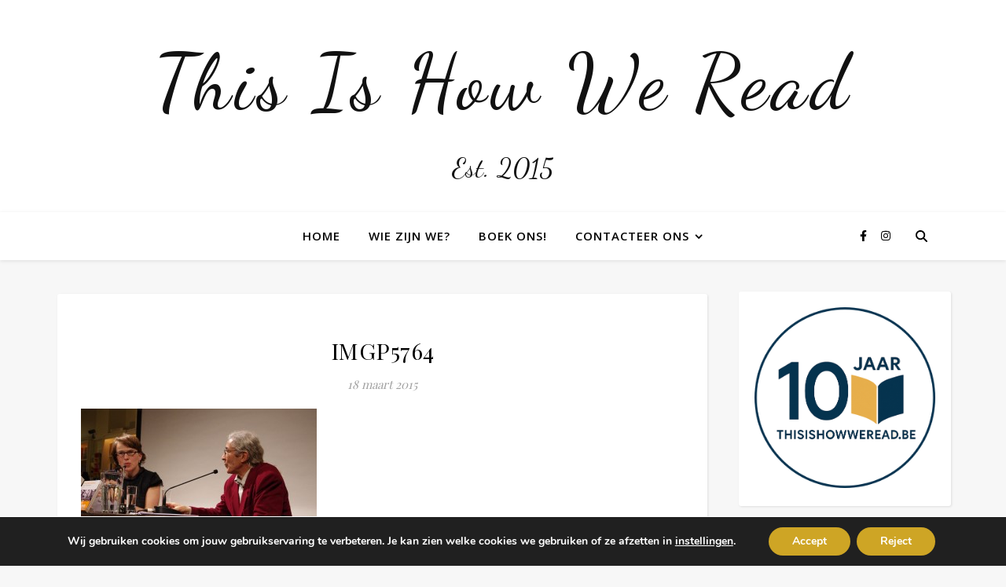

--- FILE ---
content_type: text/html; charset=UTF-8
request_url: https://thisishowweread.be/passa-porta-festival-een-feest-van-gelijkgestemden/imgp5764/
body_size: 32003
content:
<!DOCTYPE html>
<html lang="nl-NL">
<head>
	<meta charset="UTF-8">
	<meta name="viewport" content="width=device-width, initial-scale=1.0, maximum-scale=1.0, user-scalable=no" />

	<meta name='robots' content='index, follow, max-image-preview:large, max-snippet:-1, max-video-preview:-1' />

	<!-- This site is optimized with the Yoast SEO plugin v26.7 - https://yoast.com/wordpress/plugins/seo/ -->
	<title>IMGP5764 - This Is How We Read</title>
	<link rel="canonical" href="https://thisishowweread.be/passa-porta-festival-een-feest-van-gelijkgestemden/imgp5764/" />
	<meta property="og:locale" content="nl_NL" />
	<meta property="og:type" content="article" />
	<meta property="og:title" content="IMGP5764 - This Is How We Read" />
	<meta property="og:description" content="Boualem Sansal copyright Passa Porta" />
	<meta property="og:url" content="https://thisishowweread.be/passa-porta-festival-een-feest-van-gelijkgestemden/imgp5764/" />
	<meta property="og:site_name" content="This Is How We Read" />
	<meta property="article:publisher" content="https://www.facebook.com/pages/This-is-how-we-read/1532201360369921" />
	<meta property="article:modified_time" content="2015-03-18T21:30:11+00:00" />
	<meta property="og:image" content="https://thisishowweread.be/passa-porta-festival-een-feest-van-gelijkgestemden/imgp5764" />
	<meta property="og:image:width" content="2048" />
	<meta property="og:image:height" content="1360" />
	<meta property="og:image:type" content="image/jpeg" />
	<script type="application/ld+json" class="yoast-schema-graph">{"@context":"https://schema.org","@graph":[{"@type":"WebPage","@id":"https://thisishowweread.be/passa-porta-festival-een-feest-van-gelijkgestemden/imgp5764/","url":"https://thisishowweread.be/passa-porta-festival-een-feest-van-gelijkgestemden/imgp5764/","name":"IMGP5764 - This Is How We Read","isPartOf":{"@id":"https://thisishowweread.be/#website"},"primaryImageOfPage":{"@id":"https://thisishowweread.be/passa-porta-festival-een-feest-van-gelijkgestemden/imgp5764/#primaryimage"},"image":{"@id":"https://thisishowweread.be/passa-porta-festival-een-feest-van-gelijkgestemden/imgp5764/#primaryimage"},"thumbnailUrl":"https://thisishowweread.be/wp-content/uploads/2015/03/IMGP5764.jpg","datePublished":"2015-03-18T21:29:14+00:00","dateModified":"2015-03-18T21:30:11+00:00","breadcrumb":{"@id":"https://thisishowweread.be/passa-porta-festival-een-feest-van-gelijkgestemden/imgp5764/#breadcrumb"},"inLanguage":"nl-NL","potentialAction":[{"@type":"ReadAction","target":["https://thisishowweread.be/passa-porta-festival-een-feest-van-gelijkgestemden/imgp5764/"]}]},{"@type":"ImageObject","inLanguage":"nl-NL","@id":"https://thisishowweread.be/passa-porta-festival-een-feest-van-gelijkgestemden/imgp5764/#primaryimage","url":"https://thisishowweread.be/wp-content/uploads/2015/03/IMGP5764.jpg","contentUrl":"https://thisishowweread.be/wp-content/uploads/2015/03/IMGP5764.jpg","width":2048,"height":1360,"caption":"Boualem Sansal copyright Passa Porta"},{"@type":"BreadcrumbList","@id":"https://thisishowweread.be/passa-porta-festival-een-feest-van-gelijkgestemden/imgp5764/#breadcrumb","itemListElement":[{"@type":"ListItem","position":1,"name":"Home","item":"https://thisishowweread.be/"},{"@type":"ListItem","position":2,"name":"Passa Porta Festival: &#8216;een feest van gelijkgestemden&#8217;","item":"https://thisishowweread.be/passa-porta-festival-een-feest-van-gelijkgestemden/"},{"@type":"ListItem","position":3,"name":"IMGP5764"}]},{"@type":"WebSite","@id":"https://thisishowweread.be/#website","url":"https://thisishowweread.be/","name":"This is how we read","description":"Est. 2015","potentialAction":[{"@type":"SearchAction","target":{"@type":"EntryPoint","urlTemplate":"https://thisishowweread.be/?s={search_term_string}"},"query-input":{"@type":"PropertyValueSpecification","valueRequired":true,"valueName":"search_term_string"}}],"inLanguage":"nl-NL"}]}</script>
	<!-- / Yoast SEO plugin. -->


<link rel='dns-prefetch' href='//fonts.googleapis.com' />
<link rel="alternate" type="application/rss+xml" title="This Is How We Read &raquo; feed" href="https://thisishowweread.be/feed/" />
<link rel="alternate" type="application/rss+xml" title="This Is How We Read &raquo; reacties feed" href="https://thisishowweread.be/comments/feed/" />
<link rel="alternate" type="application/rss+xml" title="This Is How We Read &raquo; IMGP5764 reacties feed" href="https://thisishowweread.be/passa-porta-festival-een-feest-van-gelijkgestemden/imgp5764/feed/" />
<link rel="alternate" title="oEmbed (JSON)" type="application/json+oembed" href="https://thisishowweread.be/wp-json/oembed/1.0/embed?url=https%3A%2F%2Fthisishowweread.be%2Fpassa-porta-festival-een-feest-van-gelijkgestemden%2Fimgp5764%2F" />
<link rel="alternate" title="oEmbed (XML)" type="text/xml+oembed" href="https://thisishowweread.be/wp-json/oembed/1.0/embed?url=https%3A%2F%2Fthisishowweread.be%2Fpassa-porta-festival-een-feest-van-gelijkgestemden%2Fimgp5764%2F&#038;format=xml" />
<style id='wp-img-auto-sizes-contain-inline-css' type='text/css'>
img:is([sizes=auto i],[sizes^="auto," i]){contain-intrinsic-size:3000px 1500px}
/*# sourceURL=wp-img-auto-sizes-contain-inline-css */
</style>
<style id='wp-emoji-styles-inline-css' type='text/css'>

	img.wp-smiley, img.emoji {
		display: inline !important;
		border: none !important;
		box-shadow: none !important;
		height: 1em !important;
		width: 1em !important;
		margin: 0 0.07em !important;
		vertical-align: -0.1em !important;
		background: none !important;
		padding: 0 !important;
	}
/*# sourceURL=wp-emoji-styles-inline-css */
</style>
<style id='wp-block-library-inline-css' type='text/css'>
:root{--wp-block-synced-color:#7a00df;--wp-block-synced-color--rgb:122,0,223;--wp-bound-block-color:var(--wp-block-synced-color);--wp-editor-canvas-background:#ddd;--wp-admin-theme-color:#007cba;--wp-admin-theme-color--rgb:0,124,186;--wp-admin-theme-color-darker-10:#006ba1;--wp-admin-theme-color-darker-10--rgb:0,107,160.5;--wp-admin-theme-color-darker-20:#005a87;--wp-admin-theme-color-darker-20--rgb:0,90,135;--wp-admin-border-width-focus:2px}@media (min-resolution:192dpi){:root{--wp-admin-border-width-focus:1.5px}}.wp-element-button{cursor:pointer}:root .has-very-light-gray-background-color{background-color:#eee}:root .has-very-dark-gray-background-color{background-color:#313131}:root .has-very-light-gray-color{color:#eee}:root .has-very-dark-gray-color{color:#313131}:root .has-vivid-green-cyan-to-vivid-cyan-blue-gradient-background{background:linear-gradient(135deg,#00d084,#0693e3)}:root .has-purple-crush-gradient-background{background:linear-gradient(135deg,#34e2e4,#4721fb 50%,#ab1dfe)}:root .has-hazy-dawn-gradient-background{background:linear-gradient(135deg,#faaca8,#dad0ec)}:root .has-subdued-olive-gradient-background{background:linear-gradient(135deg,#fafae1,#67a671)}:root .has-atomic-cream-gradient-background{background:linear-gradient(135deg,#fdd79a,#004a59)}:root .has-nightshade-gradient-background{background:linear-gradient(135deg,#330968,#31cdcf)}:root .has-midnight-gradient-background{background:linear-gradient(135deg,#020381,#2874fc)}:root{--wp--preset--font-size--normal:16px;--wp--preset--font-size--huge:42px}.has-regular-font-size{font-size:1em}.has-larger-font-size{font-size:2.625em}.has-normal-font-size{font-size:var(--wp--preset--font-size--normal)}.has-huge-font-size{font-size:var(--wp--preset--font-size--huge)}.has-text-align-center{text-align:center}.has-text-align-left{text-align:left}.has-text-align-right{text-align:right}.has-fit-text{white-space:nowrap!important}#end-resizable-editor-section{display:none}.aligncenter{clear:both}.items-justified-left{justify-content:flex-start}.items-justified-center{justify-content:center}.items-justified-right{justify-content:flex-end}.items-justified-space-between{justify-content:space-between}.screen-reader-text{border:0;clip-path:inset(50%);height:1px;margin:-1px;overflow:hidden;padding:0;position:absolute;width:1px;word-wrap:normal!important}.screen-reader-text:focus{background-color:#ddd;clip-path:none;color:#444;display:block;font-size:1em;height:auto;left:5px;line-height:normal;padding:15px 23px 14px;text-decoration:none;top:5px;width:auto;z-index:100000}html :where(.has-border-color){border-style:solid}html :where([style*=border-top-color]){border-top-style:solid}html :where([style*=border-right-color]){border-right-style:solid}html :where([style*=border-bottom-color]){border-bottom-style:solid}html :where([style*=border-left-color]){border-left-style:solid}html :where([style*=border-width]){border-style:solid}html :where([style*=border-top-width]){border-top-style:solid}html :where([style*=border-right-width]){border-right-style:solid}html :where([style*=border-bottom-width]){border-bottom-style:solid}html :where([style*=border-left-width]){border-left-style:solid}html :where(img[class*=wp-image-]){height:auto;max-width:100%}:where(figure){margin:0 0 1em}html :where(.is-position-sticky){--wp-admin--admin-bar--position-offset:var(--wp-admin--admin-bar--height,0px)}@media screen and (max-width:600px){html :where(.is-position-sticky){--wp-admin--admin-bar--position-offset:0px}}

/*# sourceURL=wp-block-library-inline-css */
</style><style id='wp-block-image-inline-css' type='text/css'>
.wp-block-image>a,.wp-block-image>figure>a{display:inline-block}.wp-block-image img{box-sizing:border-box;height:auto;max-width:100%;vertical-align:bottom}@media not (prefers-reduced-motion){.wp-block-image img.hide{visibility:hidden}.wp-block-image img.show{animation:show-content-image .4s}}.wp-block-image[style*=border-radius] img,.wp-block-image[style*=border-radius]>a{border-radius:inherit}.wp-block-image.has-custom-border img{box-sizing:border-box}.wp-block-image.aligncenter{text-align:center}.wp-block-image.alignfull>a,.wp-block-image.alignwide>a{width:100%}.wp-block-image.alignfull img,.wp-block-image.alignwide img{height:auto;width:100%}.wp-block-image .aligncenter,.wp-block-image .alignleft,.wp-block-image .alignright,.wp-block-image.aligncenter,.wp-block-image.alignleft,.wp-block-image.alignright{display:table}.wp-block-image .aligncenter>figcaption,.wp-block-image .alignleft>figcaption,.wp-block-image .alignright>figcaption,.wp-block-image.aligncenter>figcaption,.wp-block-image.alignleft>figcaption,.wp-block-image.alignright>figcaption{caption-side:bottom;display:table-caption}.wp-block-image .alignleft{float:left;margin:.5em 1em .5em 0}.wp-block-image .alignright{float:right;margin:.5em 0 .5em 1em}.wp-block-image .aligncenter{margin-left:auto;margin-right:auto}.wp-block-image :where(figcaption){margin-bottom:1em;margin-top:.5em}.wp-block-image.is-style-circle-mask img{border-radius:9999px}@supports ((-webkit-mask-image:none) or (mask-image:none)) or (-webkit-mask-image:none){.wp-block-image.is-style-circle-mask img{border-radius:0;-webkit-mask-image:url('data:image/svg+xml;utf8,<svg viewBox="0 0 100 100" xmlns="http://www.w3.org/2000/svg"><circle cx="50" cy="50" r="50"/></svg>');mask-image:url('data:image/svg+xml;utf8,<svg viewBox="0 0 100 100" xmlns="http://www.w3.org/2000/svg"><circle cx="50" cy="50" r="50"/></svg>');mask-mode:alpha;-webkit-mask-position:center;mask-position:center;-webkit-mask-repeat:no-repeat;mask-repeat:no-repeat;-webkit-mask-size:contain;mask-size:contain}}:root :where(.wp-block-image.is-style-rounded img,.wp-block-image .is-style-rounded img){border-radius:9999px}.wp-block-image figure{margin:0}.wp-lightbox-container{display:flex;flex-direction:column;position:relative}.wp-lightbox-container img{cursor:zoom-in}.wp-lightbox-container img:hover+button{opacity:1}.wp-lightbox-container button{align-items:center;backdrop-filter:blur(16px) saturate(180%);background-color:#5a5a5a40;border:none;border-radius:4px;cursor:zoom-in;display:flex;height:20px;justify-content:center;opacity:0;padding:0;position:absolute;right:16px;text-align:center;top:16px;width:20px;z-index:100}@media not (prefers-reduced-motion){.wp-lightbox-container button{transition:opacity .2s ease}}.wp-lightbox-container button:focus-visible{outline:3px auto #5a5a5a40;outline:3px auto -webkit-focus-ring-color;outline-offset:3px}.wp-lightbox-container button:hover{cursor:pointer;opacity:1}.wp-lightbox-container button:focus{opacity:1}.wp-lightbox-container button:focus,.wp-lightbox-container button:hover,.wp-lightbox-container button:not(:hover):not(:active):not(.has-background){background-color:#5a5a5a40;border:none}.wp-lightbox-overlay{box-sizing:border-box;cursor:zoom-out;height:100vh;left:0;overflow:hidden;position:fixed;top:0;visibility:hidden;width:100%;z-index:100000}.wp-lightbox-overlay .close-button{align-items:center;cursor:pointer;display:flex;justify-content:center;min-height:40px;min-width:40px;padding:0;position:absolute;right:calc(env(safe-area-inset-right) + 16px);top:calc(env(safe-area-inset-top) + 16px);z-index:5000000}.wp-lightbox-overlay .close-button:focus,.wp-lightbox-overlay .close-button:hover,.wp-lightbox-overlay .close-button:not(:hover):not(:active):not(.has-background){background:none;border:none}.wp-lightbox-overlay .lightbox-image-container{height:var(--wp--lightbox-container-height);left:50%;overflow:hidden;position:absolute;top:50%;transform:translate(-50%,-50%);transform-origin:top left;width:var(--wp--lightbox-container-width);z-index:9999999999}.wp-lightbox-overlay .wp-block-image{align-items:center;box-sizing:border-box;display:flex;height:100%;justify-content:center;margin:0;position:relative;transform-origin:0 0;width:100%;z-index:3000000}.wp-lightbox-overlay .wp-block-image img{height:var(--wp--lightbox-image-height);min-height:var(--wp--lightbox-image-height);min-width:var(--wp--lightbox-image-width);width:var(--wp--lightbox-image-width)}.wp-lightbox-overlay .wp-block-image figcaption{display:none}.wp-lightbox-overlay button{background:none;border:none}.wp-lightbox-overlay .scrim{background-color:#fff;height:100%;opacity:.9;position:absolute;width:100%;z-index:2000000}.wp-lightbox-overlay.active{visibility:visible}@media not (prefers-reduced-motion){.wp-lightbox-overlay.active{animation:turn-on-visibility .25s both}.wp-lightbox-overlay.active img{animation:turn-on-visibility .35s both}.wp-lightbox-overlay.show-closing-animation:not(.active){animation:turn-off-visibility .35s both}.wp-lightbox-overlay.show-closing-animation:not(.active) img{animation:turn-off-visibility .25s both}.wp-lightbox-overlay.zoom.active{animation:none;opacity:1;visibility:visible}.wp-lightbox-overlay.zoom.active .lightbox-image-container{animation:lightbox-zoom-in .4s}.wp-lightbox-overlay.zoom.active .lightbox-image-container img{animation:none}.wp-lightbox-overlay.zoom.active .scrim{animation:turn-on-visibility .4s forwards}.wp-lightbox-overlay.zoom.show-closing-animation:not(.active){animation:none}.wp-lightbox-overlay.zoom.show-closing-animation:not(.active) .lightbox-image-container{animation:lightbox-zoom-out .4s}.wp-lightbox-overlay.zoom.show-closing-animation:not(.active) .lightbox-image-container img{animation:none}.wp-lightbox-overlay.zoom.show-closing-animation:not(.active) .scrim{animation:turn-off-visibility .4s forwards}}@keyframes show-content-image{0%{visibility:hidden}99%{visibility:hidden}to{visibility:visible}}@keyframes turn-on-visibility{0%{opacity:0}to{opacity:1}}@keyframes turn-off-visibility{0%{opacity:1;visibility:visible}99%{opacity:0;visibility:visible}to{opacity:0;visibility:hidden}}@keyframes lightbox-zoom-in{0%{transform:translate(calc((-100vw + var(--wp--lightbox-scrollbar-width))/2 + var(--wp--lightbox-initial-left-position)),calc(-50vh + var(--wp--lightbox-initial-top-position))) scale(var(--wp--lightbox-scale))}to{transform:translate(-50%,-50%) scale(1)}}@keyframes lightbox-zoom-out{0%{transform:translate(-50%,-50%) scale(1);visibility:visible}99%{visibility:visible}to{transform:translate(calc((-100vw + var(--wp--lightbox-scrollbar-width))/2 + var(--wp--lightbox-initial-left-position)),calc(-50vh + var(--wp--lightbox-initial-top-position))) scale(var(--wp--lightbox-scale));visibility:hidden}}
/*# sourceURL=https://thisishowweread.be/wp-includes/blocks/image/style.min.css */
</style>
<style id='wp-block-tag-cloud-inline-css' type='text/css'>
.wp-block-tag-cloud{box-sizing:border-box}.wp-block-tag-cloud.aligncenter{justify-content:center;text-align:center}.wp-block-tag-cloud a{display:inline-block;margin-right:5px}.wp-block-tag-cloud span{display:inline-block;margin-left:5px;text-decoration:none}:root :where(.wp-block-tag-cloud.is-style-outline){display:flex;flex-wrap:wrap;gap:1ch}:root :where(.wp-block-tag-cloud.is-style-outline a){border:1px solid;font-size:unset!important;margin-right:0;padding:1ch 2ch;text-decoration:none!important}
/*# sourceURL=https://thisishowweread.be/wp-includes/blocks/tag-cloud/style.min.css */
</style>
<style id='wp-block-paragraph-inline-css' type='text/css'>
.is-small-text{font-size:.875em}.is-regular-text{font-size:1em}.is-large-text{font-size:2.25em}.is-larger-text{font-size:3em}.has-drop-cap:not(:focus):first-letter{float:left;font-size:8.4em;font-style:normal;font-weight:100;line-height:.68;margin:.05em .1em 0 0;text-transform:uppercase}body.rtl .has-drop-cap:not(:focus):first-letter{float:none;margin-left:.1em}p.has-drop-cap.has-background{overflow:hidden}:root :where(p.has-background){padding:1.25em 2.375em}:where(p.has-text-color:not(.has-link-color)) a{color:inherit}p.has-text-align-left[style*="writing-mode:vertical-lr"],p.has-text-align-right[style*="writing-mode:vertical-rl"]{rotate:180deg}
/*# sourceURL=https://thisishowweread.be/wp-includes/blocks/paragraph/style.min.css */
</style>
<style id='global-styles-inline-css' type='text/css'>
:root{--wp--preset--aspect-ratio--square: 1;--wp--preset--aspect-ratio--4-3: 4/3;--wp--preset--aspect-ratio--3-4: 3/4;--wp--preset--aspect-ratio--3-2: 3/2;--wp--preset--aspect-ratio--2-3: 2/3;--wp--preset--aspect-ratio--16-9: 16/9;--wp--preset--aspect-ratio--9-16: 9/16;--wp--preset--color--black: #000000;--wp--preset--color--cyan-bluish-gray: #abb8c3;--wp--preset--color--white: #ffffff;--wp--preset--color--pale-pink: #f78da7;--wp--preset--color--vivid-red: #cf2e2e;--wp--preset--color--luminous-vivid-orange: #ff6900;--wp--preset--color--luminous-vivid-amber: #fcb900;--wp--preset--color--light-green-cyan: #7bdcb5;--wp--preset--color--vivid-green-cyan: #00d084;--wp--preset--color--pale-cyan-blue: #8ed1fc;--wp--preset--color--vivid-cyan-blue: #0693e3;--wp--preset--color--vivid-purple: #9b51e0;--wp--preset--gradient--vivid-cyan-blue-to-vivid-purple: linear-gradient(135deg,rgb(6,147,227) 0%,rgb(155,81,224) 100%);--wp--preset--gradient--light-green-cyan-to-vivid-green-cyan: linear-gradient(135deg,rgb(122,220,180) 0%,rgb(0,208,130) 100%);--wp--preset--gradient--luminous-vivid-amber-to-luminous-vivid-orange: linear-gradient(135deg,rgb(252,185,0) 0%,rgb(255,105,0) 100%);--wp--preset--gradient--luminous-vivid-orange-to-vivid-red: linear-gradient(135deg,rgb(255,105,0) 0%,rgb(207,46,46) 100%);--wp--preset--gradient--very-light-gray-to-cyan-bluish-gray: linear-gradient(135deg,rgb(238,238,238) 0%,rgb(169,184,195) 100%);--wp--preset--gradient--cool-to-warm-spectrum: linear-gradient(135deg,rgb(74,234,220) 0%,rgb(151,120,209) 20%,rgb(207,42,186) 40%,rgb(238,44,130) 60%,rgb(251,105,98) 80%,rgb(254,248,76) 100%);--wp--preset--gradient--blush-light-purple: linear-gradient(135deg,rgb(255,206,236) 0%,rgb(152,150,240) 100%);--wp--preset--gradient--blush-bordeaux: linear-gradient(135deg,rgb(254,205,165) 0%,rgb(254,45,45) 50%,rgb(107,0,62) 100%);--wp--preset--gradient--luminous-dusk: linear-gradient(135deg,rgb(255,203,112) 0%,rgb(199,81,192) 50%,rgb(65,88,208) 100%);--wp--preset--gradient--pale-ocean: linear-gradient(135deg,rgb(255,245,203) 0%,rgb(182,227,212) 50%,rgb(51,167,181) 100%);--wp--preset--gradient--electric-grass: linear-gradient(135deg,rgb(202,248,128) 0%,rgb(113,206,126) 100%);--wp--preset--gradient--midnight: linear-gradient(135deg,rgb(2,3,129) 0%,rgb(40,116,252) 100%);--wp--preset--font-size--small: 13px;--wp--preset--font-size--medium: 20px;--wp--preset--font-size--large: 36px;--wp--preset--font-size--x-large: 42px;--wp--preset--spacing--20: 0.44rem;--wp--preset--spacing--30: 0.67rem;--wp--preset--spacing--40: 1rem;--wp--preset--spacing--50: 1.5rem;--wp--preset--spacing--60: 2.25rem;--wp--preset--spacing--70: 3.38rem;--wp--preset--spacing--80: 5.06rem;--wp--preset--shadow--natural: 6px 6px 9px rgba(0, 0, 0, 0.2);--wp--preset--shadow--deep: 12px 12px 50px rgba(0, 0, 0, 0.4);--wp--preset--shadow--sharp: 6px 6px 0px rgba(0, 0, 0, 0.2);--wp--preset--shadow--outlined: 6px 6px 0px -3px rgb(255, 255, 255), 6px 6px rgb(0, 0, 0);--wp--preset--shadow--crisp: 6px 6px 0px rgb(0, 0, 0);}:where(.is-layout-flex){gap: 0.5em;}:where(.is-layout-grid){gap: 0.5em;}body .is-layout-flex{display: flex;}.is-layout-flex{flex-wrap: wrap;align-items: center;}.is-layout-flex > :is(*, div){margin: 0;}body .is-layout-grid{display: grid;}.is-layout-grid > :is(*, div){margin: 0;}:where(.wp-block-columns.is-layout-flex){gap: 2em;}:where(.wp-block-columns.is-layout-grid){gap: 2em;}:where(.wp-block-post-template.is-layout-flex){gap: 1.25em;}:where(.wp-block-post-template.is-layout-grid){gap: 1.25em;}.has-black-color{color: var(--wp--preset--color--black) !important;}.has-cyan-bluish-gray-color{color: var(--wp--preset--color--cyan-bluish-gray) !important;}.has-white-color{color: var(--wp--preset--color--white) !important;}.has-pale-pink-color{color: var(--wp--preset--color--pale-pink) !important;}.has-vivid-red-color{color: var(--wp--preset--color--vivid-red) !important;}.has-luminous-vivid-orange-color{color: var(--wp--preset--color--luminous-vivid-orange) !important;}.has-luminous-vivid-amber-color{color: var(--wp--preset--color--luminous-vivid-amber) !important;}.has-light-green-cyan-color{color: var(--wp--preset--color--light-green-cyan) !important;}.has-vivid-green-cyan-color{color: var(--wp--preset--color--vivid-green-cyan) !important;}.has-pale-cyan-blue-color{color: var(--wp--preset--color--pale-cyan-blue) !important;}.has-vivid-cyan-blue-color{color: var(--wp--preset--color--vivid-cyan-blue) !important;}.has-vivid-purple-color{color: var(--wp--preset--color--vivid-purple) !important;}.has-black-background-color{background-color: var(--wp--preset--color--black) !important;}.has-cyan-bluish-gray-background-color{background-color: var(--wp--preset--color--cyan-bluish-gray) !important;}.has-white-background-color{background-color: var(--wp--preset--color--white) !important;}.has-pale-pink-background-color{background-color: var(--wp--preset--color--pale-pink) !important;}.has-vivid-red-background-color{background-color: var(--wp--preset--color--vivid-red) !important;}.has-luminous-vivid-orange-background-color{background-color: var(--wp--preset--color--luminous-vivid-orange) !important;}.has-luminous-vivid-amber-background-color{background-color: var(--wp--preset--color--luminous-vivid-amber) !important;}.has-light-green-cyan-background-color{background-color: var(--wp--preset--color--light-green-cyan) !important;}.has-vivid-green-cyan-background-color{background-color: var(--wp--preset--color--vivid-green-cyan) !important;}.has-pale-cyan-blue-background-color{background-color: var(--wp--preset--color--pale-cyan-blue) !important;}.has-vivid-cyan-blue-background-color{background-color: var(--wp--preset--color--vivid-cyan-blue) !important;}.has-vivid-purple-background-color{background-color: var(--wp--preset--color--vivid-purple) !important;}.has-black-border-color{border-color: var(--wp--preset--color--black) !important;}.has-cyan-bluish-gray-border-color{border-color: var(--wp--preset--color--cyan-bluish-gray) !important;}.has-white-border-color{border-color: var(--wp--preset--color--white) !important;}.has-pale-pink-border-color{border-color: var(--wp--preset--color--pale-pink) !important;}.has-vivid-red-border-color{border-color: var(--wp--preset--color--vivid-red) !important;}.has-luminous-vivid-orange-border-color{border-color: var(--wp--preset--color--luminous-vivid-orange) !important;}.has-luminous-vivid-amber-border-color{border-color: var(--wp--preset--color--luminous-vivid-amber) !important;}.has-light-green-cyan-border-color{border-color: var(--wp--preset--color--light-green-cyan) !important;}.has-vivid-green-cyan-border-color{border-color: var(--wp--preset--color--vivid-green-cyan) !important;}.has-pale-cyan-blue-border-color{border-color: var(--wp--preset--color--pale-cyan-blue) !important;}.has-vivid-cyan-blue-border-color{border-color: var(--wp--preset--color--vivid-cyan-blue) !important;}.has-vivid-purple-border-color{border-color: var(--wp--preset--color--vivid-purple) !important;}.has-vivid-cyan-blue-to-vivid-purple-gradient-background{background: var(--wp--preset--gradient--vivid-cyan-blue-to-vivid-purple) !important;}.has-light-green-cyan-to-vivid-green-cyan-gradient-background{background: var(--wp--preset--gradient--light-green-cyan-to-vivid-green-cyan) !important;}.has-luminous-vivid-amber-to-luminous-vivid-orange-gradient-background{background: var(--wp--preset--gradient--luminous-vivid-amber-to-luminous-vivid-orange) !important;}.has-luminous-vivid-orange-to-vivid-red-gradient-background{background: var(--wp--preset--gradient--luminous-vivid-orange-to-vivid-red) !important;}.has-very-light-gray-to-cyan-bluish-gray-gradient-background{background: var(--wp--preset--gradient--very-light-gray-to-cyan-bluish-gray) !important;}.has-cool-to-warm-spectrum-gradient-background{background: var(--wp--preset--gradient--cool-to-warm-spectrum) !important;}.has-blush-light-purple-gradient-background{background: var(--wp--preset--gradient--blush-light-purple) !important;}.has-blush-bordeaux-gradient-background{background: var(--wp--preset--gradient--blush-bordeaux) !important;}.has-luminous-dusk-gradient-background{background: var(--wp--preset--gradient--luminous-dusk) !important;}.has-pale-ocean-gradient-background{background: var(--wp--preset--gradient--pale-ocean) !important;}.has-electric-grass-gradient-background{background: var(--wp--preset--gradient--electric-grass) !important;}.has-midnight-gradient-background{background: var(--wp--preset--gradient--midnight) !important;}.has-small-font-size{font-size: var(--wp--preset--font-size--small) !important;}.has-medium-font-size{font-size: var(--wp--preset--font-size--medium) !important;}.has-large-font-size{font-size: var(--wp--preset--font-size--large) !important;}.has-x-large-font-size{font-size: var(--wp--preset--font-size--x-large) !important;}
/*# sourceURL=global-styles-inline-css */
</style>

<style id='classic-theme-styles-inline-css' type='text/css'>
/*! This file is auto-generated */
.wp-block-button__link{color:#fff;background-color:#32373c;border-radius:9999px;box-shadow:none;text-decoration:none;padding:calc(.667em + 2px) calc(1.333em + 2px);font-size:1.125em}.wp-block-file__button{background:#32373c;color:#fff;text-decoration:none}
/*# sourceURL=/wp-includes/css/classic-themes.min.css */
</style>
<link rel='stylesheet' id='ashe-style-css' href='https://thisishowweread.be/wp-content/themes/ashe-pro-premium/style.css?ver=3.5.9' type='text/css' media='all' />
<link rel='stylesheet' id='ashe-responsive-css' href='https://thisishowweread.be/wp-content/themes/ashe-pro-premium/assets/css/responsive.css?ver=3.5.9' type='text/css' media='all' />
<link rel='stylesheet' id='fontello-css' href='https://thisishowweread.be/wp-content/themes/ashe-pro-premium/assets/css/fontello.css?ver=3.5.4' type='text/css' media='all' />
<link rel='stylesheet' id='slick-css' href='https://thisishowweread.be/wp-content/themes/ashe-pro-premium/assets/css/slick.css?ver=145a7db79592b1c557c7b42550d3fd48' type='text/css' media='all' />
<link rel='stylesheet' id='scrollbar-css' href='https://thisishowweread.be/wp-content/themes/ashe-pro-premium/assets/css/perfect-scrollbar.css?ver=145a7db79592b1c557c7b42550d3fd48' type='text/css' media='all' />
<link rel='stylesheet' id='ashe_enqueue_Dancing_Script-css' href='https://fonts.googleapis.com/css?family=Dancing+Script%3A100%2C200%2C300%2C400%2C500%2C600%2C700%2C800%2C900&#038;ver=1.0.0' type='text/css' media='all' />
<link rel='stylesheet' id='ashe_enqueue_Open_Sans-css' href='https://fonts.googleapis.com/css?family=Open+Sans%3A100%2C200%2C300%2C400%2C500%2C600%2C700%2C800%2C900&#038;ver=1.0.0' type='text/css' media='all' />
<link rel='stylesheet' id='ashe_enqueue_Playfair_Display-css' href='https://fonts.googleapis.com/css?family=Playfair+Display%3A100%2C200%2C300%2C400%2C500%2C600%2C700%2C800%2C900&#038;ver=1.0.0' type='text/css' media='all' />
<link rel='stylesheet' id='moove_gdpr_frontend-css' href='https://thisishowweread.be/wp-content/plugins/gdpr-cookie-compliance/dist/styles/gdpr-main.css?ver=5.0.9' type='text/css' media='all' />
<style id='moove_gdpr_frontend-inline-css' type='text/css'>
#moove_gdpr_cookie_modal,#moove_gdpr_cookie_info_bar,.gdpr_cookie_settings_shortcode_content{font-family:&#039;Nunito&#039;,sans-serif}#moove_gdpr_save_popup_settings_button{background-color:#373737;color:#fff}#moove_gdpr_save_popup_settings_button:hover{background-color:#000}#moove_gdpr_cookie_info_bar .moove-gdpr-info-bar-container .moove-gdpr-info-bar-content a.mgbutton,#moove_gdpr_cookie_info_bar .moove-gdpr-info-bar-container .moove-gdpr-info-bar-content button.mgbutton{background-color:#cea525}#moove_gdpr_cookie_modal .moove-gdpr-modal-content .moove-gdpr-modal-footer-content .moove-gdpr-button-holder a.mgbutton,#moove_gdpr_cookie_modal .moove-gdpr-modal-content .moove-gdpr-modal-footer-content .moove-gdpr-button-holder button.mgbutton,.gdpr_cookie_settings_shortcode_content .gdpr-shr-button.button-green{background-color:#cea525;border-color:#cea525}#moove_gdpr_cookie_modal .moove-gdpr-modal-content .moove-gdpr-modal-footer-content .moove-gdpr-button-holder a.mgbutton:hover,#moove_gdpr_cookie_modal .moove-gdpr-modal-content .moove-gdpr-modal-footer-content .moove-gdpr-button-holder button.mgbutton:hover,.gdpr_cookie_settings_shortcode_content .gdpr-shr-button.button-green:hover{background-color:#fff;color:#cea525}#moove_gdpr_cookie_modal .moove-gdpr-modal-content .moove-gdpr-modal-close i,#moove_gdpr_cookie_modal .moove-gdpr-modal-content .moove-gdpr-modal-close span.gdpr-icon{background-color:#cea525;border:1px solid #cea525}#moove_gdpr_cookie_info_bar span.moove-gdpr-infobar-allow-all.focus-g,#moove_gdpr_cookie_info_bar span.moove-gdpr-infobar-allow-all:focus,#moove_gdpr_cookie_info_bar button.moove-gdpr-infobar-allow-all.focus-g,#moove_gdpr_cookie_info_bar button.moove-gdpr-infobar-allow-all:focus,#moove_gdpr_cookie_info_bar span.moove-gdpr-infobar-reject-btn.focus-g,#moove_gdpr_cookie_info_bar span.moove-gdpr-infobar-reject-btn:focus,#moove_gdpr_cookie_info_bar button.moove-gdpr-infobar-reject-btn.focus-g,#moove_gdpr_cookie_info_bar button.moove-gdpr-infobar-reject-btn:focus,#moove_gdpr_cookie_info_bar span.change-settings-button.focus-g,#moove_gdpr_cookie_info_bar span.change-settings-button:focus,#moove_gdpr_cookie_info_bar button.change-settings-button.focus-g,#moove_gdpr_cookie_info_bar button.change-settings-button:focus{-webkit-box-shadow:0 0 1px 3px #cea525;-moz-box-shadow:0 0 1px 3px #cea525;box-shadow:0 0 1px 3px #cea525}#moove_gdpr_cookie_modal .moove-gdpr-modal-content .moove-gdpr-modal-close i:hover,#moove_gdpr_cookie_modal .moove-gdpr-modal-content .moove-gdpr-modal-close span.gdpr-icon:hover,#moove_gdpr_cookie_info_bar span[data-href]>u.change-settings-button{color:#cea525}#moove_gdpr_cookie_modal .moove-gdpr-modal-content .moove-gdpr-modal-left-content #moove-gdpr-menu li.menu-item-selected a span.gdpr-icon,#moove_gdpr_cookie_modal .moove-gdpr-modal-content .moove-gdpr-modal-left-content #moove-gdpr-menu li.menu-item-selected button span.gdpr-icon{color:inherit}#moove_gdpr_cookie_modal .moove-gdpr-modal-content .moove-gdpr-modal-left-content #moove-gdpr-menu li a span.gdpr-icon,#moove_gdpr_cookie_modal .moove-gdpr-modal-content .moove-gdpr-modal-left-content #moove-gdpr-menu li button span.gdpr-icon{color:inherit}#moove_gdpr_cookie_modal .gdpr-acc-link{line-height:0;font-size:0;color:transparent;position:absolute}#moove_gdpr_cookie_modal .moove-gdpr-modal-content .moove-gdpr-modal-close:hover i,#moove_gdpr_cookie_modal .moove-gdpr-modal-content .moove-gdpr-modal-left-content #moove-gdpr-menu li a,#moove_gdpr_cookie_modal .moove-gdpr-modal-content .moove-gdpr-modal-left-content #moove-gdpr-menu li button,#moove_gdpr_cookie_modal .moove-gdpr-modal-content .moove-gdpr-modal-left-content #moove-gdpr-menu li button i,#moove_gdpr_cookie_modal .moove-gdpr-modal-content .moove-gdpr-modal-left-content #moove-gdpr-menu li a i,#moove_gdpr_cookie_modal .moove-gdpr-modal-content .moove-gdpr-tab-main .moove-gdpr-tab-main-content a:hover,#moove_gdpr_cookie_info_bar.moove-gdpr-dark-scheme .moove-gdpr-info-bar-container .moove-gdpr-info-bar-content a.mgbutton:hover,#moove_gdpr_cookie_info_bar.moove-gdpr-dark-scheme .moove-gdpr-info-bar-container .moove-gdpr-info-bar-content button.mgbutton:hover,#moove_gdpr_cookie_info_bar.moove-gdpr-dark-scheme .moove-gdpr-info-bar-container .moove-gdpr-info-bar-content a:hover,#moove_gdpr_cookie_info_bar.moove-gdpr-dark-scheme .moove-gdpr-info-bar-container .moove-gdpr-info-bar-content button:hover,#moove_gdpr_cookie_info_bar.moove-gdpr-dark-scheme .moove-gdpr-info-bar-container .moove-gdpr-info-bar-content span.change-settings-button:hover,#moove_gdpr_cookie_info_bar.moove-gdpr-dark-scheme .moove-gdpr-info-bar-container .moove-gdpr-info-bar-content button.change-settings-button:hover,#moove_gdpr_cookie_info_bar.moove-gdpr-dark-scheme .moove-gdpr-info-bar-container .moove-gdpr-info-bar-content u.change-settings-button:hover,#moove_gdpr_cookie_info_bar span[data-href]>u.change-settings-button,#moove_gdpr_cookie_info_bar.moove-gdpr-dark-scheme .moove-gdpr-info-bar-container .moove-gdpr-info-bar-content a.mgbutton.focus-g,#moove_gdpr_cookie_info_bar.moove-gdpr-dark-scheme .moove-gdpr-info-bar-container .moove-gdpr-info-bar-content button.mgbutton.focus-g,#moove_gdpr_cookie_info_bar.moove-gdpr-dark-scheme .moove-gdpr-info-bar-container .moove-gdpr-info-bar-content a.focus-g,#moove_gdpr_cookie_info_bar.moove-gdpr-dark-scheme .moove-gdpr-info-bar-container .moove-gdpr-info-bar-content button.focus-g,#moove_gdpr_cookie_info_bar.moove-gdpr-dark-scheme .moove-gdpr-info-bar-container .moove-gdpr-info-bar-content a.mgbutton:focus,#moove_gdpr_cookie_info_bar.moove-gdpr-dark-scheme .moove-gdpr-info-bar-container .moove-gdpr-info-bar-content button.mgbutton:focus,#moove_gdpr_cookie_info_bar.moove-gdpr-dark-scheme .moove-gdpr-info-bar-container .moove-gdpr-info-bar-content a:focus,#moove_gdpr_cookie_info_bar.moove-gdpr-dark-scheme .moove-gdpr-info-bar-container .moove-gdpr-info-bar-content button:focus,#moove_gdpr_cookie_info_bar.moove-gdpr-dark-scheme .moove-gdpr-info-bar-container .moove-gdpr-info-bar-content span.change-settings-button.focus-g,span.change-settings-button:focus,button.change-settings-button.focus-g,button.change-settings-button:focus,#moove_gdpr_cookie_info_bar.moove-gdpr-dark-scheme .moove-gdpr-info-bar-container .moove-gdpr-info-bar-content u.change-settings-button.focus-g,#moove_gdpr_cookie_info_bar.moove-gdpr-dark-scheme .moove-gdpr-info-bar-container .moove-gdpr-info-bar-content u.change-settings-button:focus{color:#cea525}#moove_gdpr_cookie_modal .moove-gdpr-branding.focus-g span,#moove_gdpr_cookie_modal .moove-gdpr-modal-content .moove-gdpr-tab-main a.focus-g,#moove_gdpr_cookie_modal .moove-gdpr-modal-content .moove-gdpr-tab-main .gdpr-cd-details-toggle.focus-g{color:#cea525}#moove_gdpr_cookie_modal.gdpr_lightbox-hide{display:none}
/*# sourceURL=moove_gdpr_frontend-inline-css */
</style>
<script type="text/javascript" src="https://thisishowweread.be/wp-includes/js/jquery/jquery.min.js?ver=3.7.1" id="jquery-core-js"></script>
<script type="text/javascript" src="https://thisishowweread.be/wp-includes/js/jquery/jquery-migrate.min.js?ver=3.4.1" id="jquery-migrate-js"></script>
<link rel="https://api.w.org/" href="https://thisishowweread.be/wp-json/" /><link rel="alternate" title="JSON" type="application/json" href="https://thisishowweread.be/wp-json/wp/v2/media/879" /><link rel="EditURI" type="application/rsd+xml" title="RSD" href="https://thisishowweread.be/xmlrpc.php?rsd" />

<link rel='shortlink' href='https://thisishowweread.be/?p=879' />
<script type="text/javascript">
(function(url){
	if(/(?:Chrome\/26\.0\.1410\.63 Safari\/537\.31|WordfenceTestMonBot)/.test(navigator.userAgent)){ return; }
	var addEvent = function(evt, handler) {
		if (window.addEventListener) {
			document.addEventListener(evt, handler, false);
		} else if (window.attachEvent) {
			document.attachEvent('on' + evt, handler);
		}
	};
	var removeEvent = function(evt, handler) {
		if (window.removeEventListener) {
			document.removeEventListener(evt, handler, false);
		} else if (window.detachEvent) {
			document.detachEvent('on' + evt, handler);
		}
	};
	var evts = 'contextmenu dblclick drag dragend dragenter dragleave dragover dragstart drop keydown keypress keyup mousedown mousemove mouseout mouseover mouseup mousewheel scroll'.split(' ');
	var logHuman = function() {
		if (window.wfLogHumanRan) { return; }
		window.wfLogHumanRan = true;
		var wfscr = document.createElement('script');
		wfscr.type = 'text/javascript';
		wfscr.async = true;
		wfscr.src = url + '&r=' + Math.random();
		(document.getElementsByTagName('head')[0]||document.getElementsByTagName('body')[0]).appendChild(wfscr);
		for (var i = 0; i < evts.length; i++) {
			removeEvent(evts[i], logHuman);
		}
	};
	for (var i = 0; i < evts.length; i++) {
		addEvent(evts[i], logHuman);
	}
})('//thisishowweread.be/?wordfence_lh=1&hid=6A25AD5B80A15D20A17FAF19099EA908');
</script><!-- Deze code is toegevoegd door Analytify (8.0.1) https://analytify.io/ !-->
						<script async src="https://www.googletagmanager.com/gtag/js?id=G-6QYQ3VXM2N"></script>
			<script>
			window.dataLayer = window.dataLayer || [];
			function gtag(){dataLayer.push(arguments);}
			gtag('js', new Date());

			const configuration = {"anonymize_ip":"false","forceSSL":"false","allow_display_features":"false","debug_mode":true};
			const gaID = 'G-6QYQ3VXM2N';

			
			gtag('config', gaID, configuration);

			
			</script>

			<!-- Deze code is toegevoegd door Analytify (8.0.1) !--><style id="ashe_dynamic_css">#top-bar,#top-menu .sub-menu {background-color: #ffffff;}#top-bar a {color: #000000;}#top-menu .sub-menu,#top-menu .sub-menu a {border-color: rgba(0,0,0, 0.05);}#top-bar a:hover,#top-bar li.current-menu-item > a,#top-bar li.current-menu-ancestor > a,#top-bar .sub-menu li.current-menu-item > a,#top-bar .sub-menu li.current-menu-ancestor> a {color: #ca9b52;}.header-logo a,.site-description {color: #111;}.entry-header {background-color: #ffffff;}#main-nav,#main-menu .sub-menu,#main-nav #s {background-color: #ffffff;}#main-nav a,#main-nav .svg-inline--fa,#main-nav #s,.instagram-title h2 {color: #000000;}.main-nav-sidebar span,.mobile-menu-btn span {background-color: #000000;}#main-nav {box-shadow: 0px 1px 5px rgba(0,0,0, 0.1);}#main-menu .sub-menu,#main-menu .sub-menu a {border-color: rgba(0,0,0, 0.05);}#main-nav #s::-webkit-input-placeholder { /* Chrome/Opera/Safari */color: rgba(0,0,0, 0.7);}#main-nav #s::-moz-placeholder { /* Firefox 19+ */color: rgba(0,0,0, 0.7);}#main-nav #s:-ms-input-placeholder { /* IE 10+ */color: rgba(0,0,0, 0.7);}#main-nav #s:-moz-placeholder { /* Firefox 18- */color: rgba(0,0,0, 0.7);}#main-nav a:hover,#main-nav .svg-inline--fa:hover,#main-nav li.current-menu-item > a,#main-nav li.current-menu-ancestor > a,#main-nav .sub-menu li.current-menu-item > a,#main-nav .sub-menu li.current-menu-ancestor> a {color: #ca9b52;}.main-nav-sidebar:hover span,.mobile-menu-btn:hover span {background-color: #ca9b52;}/* Background */.sidebar-alt,.main-content,.featured-slider-area,#featured-links,.page-content select,.page-content input,.page-content textarea {background-color: #ffffff;}.page-content #featured-links h6,.instagram-title h2 {background-color: rgba(255,255,255, 0.85);}.ashe_promo_box_widget h6 {background-color: #ffffff;}.ashe_promo_box_widget .promo-box:after{border-color: #ffffff;}/* Text */.page-content,.page-content select,.page-content input,.page-content textarea,.page-content .post-author a,.page-content .ashe-widget a,.page-content .comment-author,.page-content #featured-links h6,.ashe_promo_box_widget h6 {color: #464646;}/* Title */.page-content h1,.page-content h2,.page-content h3,.page-content h4,.page-content h5,.page-content h6,.page-content .post-title a,.page-content .author-description h4 a,.page-content .related-posts h4 a,.page-content .blog-pagination .previous-page a,.page-content .blog-pagination .next-page a,blockquote,.page-content .post-share a {color: #030303;}.sidebar-alt-close-btn span {background-color: #030303;}.page-content .post-title a:hover {color: rgba(3,3,3, 0.75);}/* Meta */.page-content .post-date,.page-content .post-comments,.page-content .meta-sep,.page-content .post-author,.page-content [data-layout*="list"] .post-author a,.page-content .related-post-date,.page-content .comment-meta a,.page-content .author-share a,.page-content .post-tags a,.page-content .tagcloud a,.widget_categories li,.widget_archive li,.ashe-subscribe-text p,.rpwwt-post-author,.rpwwt-post-categories,.rpwwt-post-date,.rpwwt-post-comments-number {color: #a1a1a1;}.page-content input::-webkit-input-placeholder { /* Chrome/Opera/Safari */color: #a1a1a1;}.page-content input::-moz-placeholder { /* Firefox 19+ */color: #a1a1a1;}.page-content input:-ms-input-placeholder { /* IE 10+ */color: #a1a1a1;}.page-content input:-moz-placeholder { /* Firefox 18- */color: #a1a1a1;}/* Accent */.page-content a,.post-categories,#page-wrap .ashe-widget.widget_text a,#page-wrap .ashe-widget.ashe_author_widget a {color: #ca9b52;}/* Disable TMP.page-content .elementor a,.page-content .elementor a:hover {color: inherit;}*/.ps-container > .ps-scrollbar-y-rail > .ps-scrollbar-y {background: #ca9b52;}.page-content a:hover {color: rgba(202,155,82, 0.8);}blockquote {border-color: #ca9b52;}.slide-caption {color: #ffffff;background: #ca9b52;}/* Selection */::-moz-selection {color: #ffffff;background: #ca9b52;}::selection {color: #ffffff;background: #ca9b52;}.page-content .wprm-rating-star svg polygon {stroke: #ca9b52;}.page-content .wprm-rating-star-full svg polygon,.page-content .wprm-comment-rating svg path,.page-content .comment-form-wprm-rating svg path{fill: #ca9b52;}/* Border */.page-content .post-footer,[data-layout*="list"] .blog-grid > li,.page-content .author-description,.page-content .related-posts,.page-content .entry-comments,.page-content .ashe-widget li,.page-content #wp-calendar,.page-content #wp-calendar caption,.page-content #wp-calendar tbody td,.page-content .widget_nav_menu li a,.page-content .widget_pages li a,.page-content .tagcloud a,.page-content select,.page-content input,.page-content textarea,.widget-title h2:before,.widget-title h2:after,.post-tags a,.gallery-caption,.wp-caption-text,table tr,table th,table td,pre,.page-content .wprm-recipe-instruction {border-color: #e8e8e8;}.page-content .wprm-recipe {box-shadow: 0 0 3px 1px #e8e8e8;}hr {background-color: #e8e8e8;}.wprm-recipe-details-container,.wprm-recipe-notes-container p {background-color: rgba(232,232,232, 0.4);}/* Buttons */.widget_search .svg-fa-wrap,.widget_search #searchsubmit,.single-navigation i,.page-content input.submit,.page-content .blog-pagination.numeric a,.page-content .blog-pagination.load-more a,.page-content .mc4wp-form-fields input[type="submit"],.page-content .widget_wysija input[type="submit"],.page-content .post-password-form input[type="submit"],.page-content .wpcf7 [type="submit"],.page-content .wprm-recipe-print,.page-content .wprm-jump-to-recipe-shortcode,.page-content .wprm-print-recipe-shortcode {color: #ffffff;background-color: #333333;}.single-navigation i:hover,.page-content input.submit:hover,.ashe-boxed-style .page-content input.submit:hover,.page-content .blog-pagination.numeric a:hover,.ashe-boxed-style .page-content .blog-pagination.numeric a:hover,.page-content .blog-pagination.numeric span,.page-content .blog-pagination.load-more a:hover,.ashe-boxed-style .page-content .blog-pagination.load-more a:hover,.page-content .mc4wp-form-fields input[type="submit"]:hover,.page-content .widget_wysija input[type="submit"]:hover,.page-content .post-password-form input[type="submit"]:hover,.page-content .wpcf7 [type="submit"]:hover,.page-content .wprm-recipe-print:hover,.page-content .wprm-jump-to-recipe-shortcode:hover,.page-content .wprm-print-recipe-shortcode:hover {color: #ffffff;background-color: #ca9b52;}/* Image Overlay */.image-overlay,#infscr-loading,.page-content h4.image-overlay,.image-overlay a,.post-slider .prev-arrow,.post-slider .next-arrow,.header-slider-prev-arrow,.header-slider-next-arrow,.page-content .image-overlay a,#featured-slider .slick-arrow,#featured-slider .slider-dots,.header-slider-dots {color: #ffffff;}.image-overlay,#infscr-loading,.page-content h4.image-overlay {background-color: rgba(73,73,73, 0.3);}/* Background */#page-footer,#page-footer select,#page-footer input,#page-footer textarea {background-color: #f6f6f6;}/* Text */#page-footer,#page-footer a,#page-footer select,#page-footer input,#page-footer textarea {color: #333333;}/* Title */#page-footer h1,#page-footer h2,#page-footer h3,#page-footer h4,#page-footer h5,#page-footer h6 {color: #111111;}/* Accent */#page-footer a:hover {color: #ca9b52;}/* Border */#page-footer a,#page-footer .ashe-widget li,#page-footer #wp-calendar,#page-footer #wp-calendar caption,#page-footer #wp-calendar th,#page-footer #wp-calendar td,#page-footer .widget_nav_menu li a,#page-footer select,#page-footer input,#page-footer textarea,#page-footer .widget-title h2:before,#page-footer .widget-title h2:after,.footer-widgets,.category-description,.tag-description {border-color: #e0dbdb;}#page-footer hr {background-color: #e0dbdb;}.ashe-preloader-wrap {background-color: #333333;}@media screen and ( max-width: 768px ) {.mini-logo a {max-width: 60px !important;} }@media screen and ( max-width: 768px ) {#featured-links {display: none;}}@media screen and ( max-width: 640px ) {.related-posts {display: none;}}.header-logo a {font-family: 'Dancing Script';font-size: 100px;line-height: 150px;letter-spacing: 5px;font-weight: 400;}.site-description {font-family: 'Dancing Script';}.header-logo .site-description {font-size: 35px;}#top-menu li a {font-family: 'Open Sans';font-size: 13px;line-height: 50px;letter-spacing: 0.8px;font-weight: 600;}.top-bar-socials a {font-size: 13px;line-height: 50px;}#top-bar .mobile-menu-btn {line-height: 50px;}#top-menu .sub-menu > li > a {font-size: 11px;line-height: 3.7;letter-spacing: 0.8px;}@media screen and ( max-width: 979px ) {.top-bar-socials {float: none !important;}.top-bar-socials a {line-height: 40px !important;}}#main-menu li a,.mobile-menu-btn a {font-family: 'Open Sans';font-size: 15px;line-height: 60px;letter-spacing: 1px;font-weight: 600;}#mobile-menu li {font-family: 'Open Sans';font-size: 15px;line-height: 3.4;letter-spacing: 1px;font-weight: 600;}.main-nav-search,#main-nav #s,.dark-mode-switcher,.main-nav-socials-trigger {font-size: 15px;line-height: 60px;}#main-nav #s {line-height: 61px;}#main-menu li.menu-item-has-children>a:after {font-size: 15px;}#main-nav {min-height:60px;}.main-nav-sidebar,.mini-logo {height:60px;}#main-menu .sub-menu > li > a,#mobile-menu .sub-menu > li {font-size: 12px;line-height: 3.8;letter-spacing: 0.8px;}.mobile-menu-btn {font-size: 18px;line-height: 60px;}.main-nav-socials a {font-size: 14px;line-height: 60px;}#top-menu li a,#main-menu li a,#mobile-menu li,.mobile-menu-btn a {text-transform: uppercase;}.post-meta,#wp-calendar thead th,#wp-calendar caption,h1,h2,h3,h4,h5,h6,blockquote p,#reply-title,#reply-title a {font-family: 'Playfair Display';}/* font size 40px */h1 {font-size: 29px;}/* font size 36px */h2 {font-size: 26px;}/* font size 30px */h3 {font-size: 22px;}/* font size 24px */h4 {font-size: 17px;}/* font size 22px */h5,.page-content .wprm-recipe-name,.page-content .wprm-recipe-header {font-size: 16px;}/* font size 20px */h6 {font-size: 15px;}/* font size 19px */blockquote p {font-size: 16px;}/* font size 18px */.related-posts h4 a {font-size: 16px;}/* font size 16px */.author-description h4,.category-description h4,.tag-description h4,#reply-title,#reply-title a,.comment-title,.widget-title h2,.ashe_author_widget h3 {font-size: 15px;}.post-title,.page-title {line-height: 44px;}/* letter spacing 0.5px */.slider-title,.post-title,.page-title,.related-posts h4 a {letter-spacing: 0.5px;}/* letter spacing 1.5px */.widget-title h2,.author-description h4,.category-description h4,.tag-description h4,.comment-title,#reply-title,#reply-title a,.ashe_author_widget h3 {letter-spacing: 1.5px;}/* letter spacing 2px */.related-posts h3 {letter-spacing: 2px;}/* font weight */h1,h2,h3,h4,h5,h6 {font-weight: 400;}h1,h2,h3,h4,h5,h6 {font-style: normal;}h1,h2,h3,h4,h5,h6 {text-transform: none;}body,.page-404 h2,#featured-links h6,.ashe_promo_box_widget h6,.comment-author,.related-posts h3,.instagram-title h2,input,textarea,select,.no-result-found h1,.ashe-subscribe-text h4,.widget_wysija_cont .updated,.widget_wysija_cont .error,.widget_wysija_cont .xdetailed-errors {font-family: 'Open Sans';}body,.page-404 h2,.no-result-found h1 {font-weight: 400;}body,.comment-author {font-size: 15px;}body p,.post-content,.post-content li,.comment-text li {line-height: 25px;}/* letter spacing 0 */body p,.post-content,.comment-author,.widget_recent_comments li,.widget_meta li,.widget_recent_comments li,.widget_pages > ul > li,.widget_archive li,.widget_categories > ul > li,.widget_recent_entries ul li,.widget_nav_menu li,.related-post-date,.post-media .image-overlay a,.post-meta,.rpwwt-post-title {letter-spacing: 0px;}/* letter spacing 0.5 + */.post-author,.post-media .image-overlay span,blockquote p {letter-spacing: 0.5px;}/* letter spacing 1 + */#main-nav #searchform input,#featured-links h6,.ashe_promo_box_widget h6,.instagram-title h2,.ashe-subscribe-text h4,.page-404 p,#wp-calendar caption {letter-spacing: 1px;}/* letter spacing 2 + */.comments-area #submit,.tagcloud a,.mc4wp-form-fields input[type='submit'],.widget_wysija input[type='submit'],.slider-read-more a,.post-categories a,.read-more a,.no-result-found h1,.blog-pagination a,.blog-pagination span {letter-spacing: 2px;}/* font size 18px */.post-media .image-overlay p,.post-media .image-overlay a {font-size: 18px;}/* font size 16px */.ashe_social_widget .social-icons a {font-size: 16px;}/* font size 14px */.post-author,.post-share,.related-posts h3,input,textarea,select,.comment-reply-link,.wp-caption-text,.author-share a,#featured-links h6,.ashe_promo_box_widget h6,#wp-calendar,.instagram-title h2 {font-size: 14px;}/* font size 13px */.slider-categories,.slider-read-more a,.read-more a,.blog-pagination a,.blog-pagination span,.footer-socials a,.rpwwt-post-author,.rpwwt-post-categories,.rpwwt-post-date,.rpwwt-post-comments-number,.copyright-info,.footer-menu-container {font-size: 13px;}/* font size 12px */.post-categories a,.post-tags a,.widget_recent_entries ul li span,#wp-calendar caption,#wp-calendar tfoot #prev a,#wp-calendar tfoot #next a {font-size: 12px;}/* font size 11px */.related-post-date,.comment-meta,.tagcloud a {font-size: 11px !important;}.boxed-wrapper {max-width: 1140px;}.sidebar-alt {max-width: 340px;left: -340px; padding: 85px 35px 0px;}.sidebar-left,.sidebar-right {width: 307px;}[data-layout*="rsidebar"] .main-container,[data-layout*="lsidebar"] .main-container {float: left;width: calc(100% - 307px);width: -webkit-calc(100% - 307px);}[data-layout*="lrsidebar"] .main-container {width: calc(100% - 614px);width: -webkit-calc(100% - 614px);}[data-layout*="fullwidth"] .main-container {width: 100%;}#top-bar > div,#main-nav > div,#featured-links,.main-content,.page-footer-inner,.featured-slider-area.boxed-wrapper {padding-left: 30px;padding-right: 30px;}[data-layout*="list"] .blog-grid .has-post-thumbnail .post-media,[data-layout*="list"] .blog-grid .format-gallery .post-media {float: left;max-width: 300px;width: 100%;}[data-layout*="list"] .blog-grid .has-post-thumbnail .post-media img {width: 100%;}[data-layout*="list"] .blog-grid .has-post-thumbnail .post-content-wrap,[data-layout*="list"] .blog-grid .format-gallery .post-content-wrap {width: calc(100% - 300px);width: -webkit-calc(100% - 300px);float: left;padding-left: 37px;}[data-layout*="list"] .blog-grid > li {padding-bottom: 30px;}.ashe-instagram-widget #sb_instagram {max-width: none !important;}.ashe-instagram-widget #sbi_images {display: -webkit-box;display: -ms-flexbox;display: flex;}.ashe-instagram-widget #sbi_images .sbi_photo {height: auto !important;}.ashe-instagram-widget #sbi_images .sbi_photo img {display: block !important;}.ashe-widget #sbi_images .sbi_photo {/*height: auto !important;*/}.ashe-widget #sbi_images .sbi_photo img {display: block !important;}#top-menu {float: left;}.top-bar-socials {float: right;}.entry-header:not(.html-image) {height: 270px;background-size: cover;}.entry-header-slider div {height: 270px;}.entry-header:not(.html-image) {background-position: center center;}.header-logo {padding-top: 30px;}.logo-img {max-width: 409px;}.mini-logo a {max-width: 70px;}@media screen and (max-width: 880px) {.logo-img { max-width: 300px;}}#main-nav {text-align: center;}.main-nav-icons.main-nav-socials-mobile {left: 30px;}.main-nav-socials-trigger {position: absolute;top: 0px;left: 30px;}.main-nav-sidebar + .main-nav-socials-trigger {left: 60px;}.mini-logo + .main-nav-socials-trigger {right: 60px;left: auto;}.main-nav-sidebar {position: absolute;top: 0px;left: 30px;z-index: 1;}.main-nav-icons {position: absolute;top: 0px;right: 30px;z-index: 2;}.mini-logo {position: absolute;left: auto;top: 0;}.main-nav-sidebar ~ .mini-logo {margin-left: 30px;}#featured-slider.boxed-wrapper {max-width: 1140px;}.slider-item-bg {height: 540px;}#featured-links .featured-link {margin-top: 20px;}#featured-links .featured-link {margin-right: 20px;}#featured-links .featured-link:nth-of-type(3n) {margin-right: 0;}#featured-links .featured-link {width: calc( (100% - 40px) / 3 - 1px);width: -webkit-calc( (100% - 40px) / 3 - 1px);}.featured-link:nth-child(4) .cv-inner {display: none;}.featured-link:nth-child(5) .cv-inner {display: none;}.featured-link:nth-child(6) .cv-inner {display: none;}.blog-grid > li,.main-container .featured-slider-area {margin-bottom: 30px;}[data-layout*="col2"] .blog-grid > li,[data-layout*="col3"] .blog-grid > li,[data-layout*="col4"] .blog-grid > li {display: inline-block;vertical-align: top;margin-right: 37px;}[data-layout*="col2"] .blog-grid > li:nth-of-type(2n+2),[data-layout*="col3"] .blog-grid > li:nth-of-type(3n+3),[data-layout*="col4"] .blog-grid > li:nth-of-type(4n+4) {margin-right: 0;}[data-layout*="col1"] .blog-grid > li {width: 100%;}[data-layout*="col2"] .blog-grid > li {width: calc((100% - 37px ) / 2 - 1px);width: -webkit-calc((100% - 37px ) / 2 - 1px);}[data-layout*="col3"] .blog-grid > li {width: calc((100% - 2 * 37px ) / 3 - 2px);width: -webkit-calc((100% - 2 * 37px ) / 3 - 2px);}[data-layout*="col4"] .blog-grid > li {width: calc((100% - 3 * 37px ) / 4 - 1px);width: -webkit-calc((100% - 3 * 37px ) / 4 - 1px);}[data-layout*="rsidebar"] .sidebar-right {padding-left: 37px;}[data-layout*="lsidebar"] .sidebar-left {padding-right: 37px;}[data-layout*="lrsidebar"] .sidebar-right {padding-left: 37px;}[data-layout*="lrsidebar"] .sidebar-left {padding-right: 37px;}.blog-grid .post-header,.blog-grid .read-more,[data-layout*="list"] .post-share {text-align: center;}p.has-drop-cap:not(:focus)::first-letter {float: left;margin: 0px 12px 0 0;font-family: 'Playfair Display';font-size: 80px;line-height: 65px;text-align: center;text-transform: uppercase;color: #030303;}@-moz-document url-prefix() {p.has-drop-cap:not(:focus)::first-letter {margin-top: 10px !important;}}.single .post-content > p:first-of-type:first-letter,.single .post-content .elementor-text-editor p:first-of-type:first-letter {float: left;margin: 0px 12px 0 0;font-family: 'Playfair Display';font-size: 80px;line-height: 65px;text-align: center;text-transform: uppercase;color: #030303;}@-moz-document url-prefix() {.single .post-content p:first-of-type:first-letter {margin-top: 10px !important;}}[data-dropcaps*='yes'] .post-content > p:first-of-type:first-letter {float: left;margin: 0px 12px 0 0;font-family: 'Playfair Display';font-size: 80px;line-height: 65px;text-align: center;text-transform: uppercase;color: #030303;}@-moz-document url-prefix() {[data-dropcaps*='yes'] .post-content > p:first-of-type:first-letter {margin-top: 10px !important;}}.footer-widgets > .ashe-widget {width: 30%;margin-right: 5%;}.footer-widgets > .ashe-widget:nth-child(3n+3) {margin-right: 0;}.footer-widgets > .ashe-widget:nth-child(3n+4) {clear: both;}.footer-copyright {text-align: center;}.footer-socials {margin-top: 12px;}.footer-menu-container,.copyright-info,.footer-menu-container:after,#footer-menu{display: inline-block;} #footer-menu > li {margin-left: 5px;}.footer-menu-container:after {float: left;margin-left: 1px;}.cssload-container{width:100%;height:36px;text-align:center}.cssload-speeding-wheel{width:36px;height:36px;margin:0 auto;border:2px solid #ffffff;border-radius:50%;border-left-color:transparent;border-right-color:transparent;animation:cssload-spin 575ms infinite linear;-o-animation:cssload-spin 575ms infinite linear;-ms-animation:cssload-spin 575ms infinite linear;-webkit-animation:cssload-spin 575ms infinite linear;-moz-animation:cssload-spin 575ms infinite linear}@keyframes cssload-spin{100%{transform:rotate(360deg);transform:rotate(360deg)}}@-o-keyframes cssload-spin{100%{-o-transform:rotate(360deg);transform:rotate(360deg)}}@-ms-keyframes cssload-spin{100%{-ms-transform:rotate(360deg);transform:rotate(360deg)}}@-webkit-keyframes cssload-spin{100%{-webkit-transform:rotate(360deg);transform:rotate(360deg)}}@-moz-keyframes cssload-spin{100%{-moz-transform:rotate(360deg);transform:rotate(360deg)}}</style><style type="text/css" id="custom-background-css">
body.custom-background { background-color: #f7f7f7; }
</style>
	<link rel="icon" href="https://thisishowweread.be/wp-content/uploads/2015/01/cropped-volgeboektgeentekst-32x32.jpg" sizes="32x32" />
<link rel="icon" href="https://thisishowweread.be/wp-content/uploads/2015/01/cropped-volgeboektgeentekst-192x192.jpg" sizes="192x192" />
<link rel="apple-touch-icon" href="https://thisishowweread.be/wp-content/uploads/2015/01/cropped-volgeboektgeentekst-180x180.jpg" />
<meta name="msapplication-TileImage" content="https://thisishowweread.be/wp-content/uploads/2015/01/cropped-volgeboektgeentekst-270x270.jpg" />

		<style id="ashe_boxed_style">
			.featured-slider-area #featured-slider,
			#featured-links {
			  background: #fff;
			  padding: 30px;
			  box-shadow: 1px 1px 3px rgba(0, 0, 0, 0.1);
			  border-radius: 3px
			}

			#featured-links {
			  padding-top: 10px;
			  margin-top: 30px
			}

			.page-content #featured-links,
			.page-content #featured-links h6 {
			  background: #fff;
			}

			#featured-links,
			.featured-slider-area {
			  margin-left: 30px;
			  margin-right: 30px
			}

			#featured-links.boxed-wrapper,
			.featured-slider-area.boxed-wrapper {
			  margin-left: auto;
			  margin-right: auto
			}

			.featured-slider-area {
			  padding-top: 40px
			}

			.featured-slider-area #featured-slider .prev-arrow {
			  left: 35px
			}

			.featured-slider-area #featured-slider .next-arrow {
			  right: 35px
			}

			.featured-slider-area #featured-slider .slider-dots {
			  bottom: 35px
			}

			.main-content,
			.featured-slider-area {
			  background: transparent!important
			}

			.blog-grid .related-posts {
			  border-bottom: 0;
			  padding-bottom: 0;
			  border-top: 1px solid #e8e8e8;
			  margin-top: 30px;
			  padding-top: 40px
			}

			.main-content[data-layout*="list"] .blog-grid .related-posts {
			  background: #fff;
			  border-top: 0;
			  padding: 30px;
			  box-shadow: 1px 1px 3px rgba(0, 0, 0, 0.1);
			  margin-right: 3px;
			  margin-bottom: 3px;
			  border-radius: 3px
			}

			.post-footer {
			  border-bottom: 0;
			  padding-bottom: 0
			}

			.author-description,
			.comments-area,
			article.post,
			article.blog-post,
			.single .related-posts,
			.page-content article.page {
			  background: #fff;
			  padding: 30px;
			  box-shadow: 1px 1px 3px rgba(0, 0, 0, 0.1);
			  margin: 3px;
			  border-radius: 3px
			}

			article.blog-post.sticky {
			  background: #efefef
			}

			.author-description {
			  margin-top: 30px
			}

			.single .related-posts {
			  margin-top: 30px
			}

			.comments-area {
			  margin-top: 30px
			}

			.sidebar-left .ashe-widget,
			.sidebar-right .ashe-widget {
			  background: #fff;
			  padding: 20px;
			  box-shadow: 1px 1px 3px rgba(0, 0, 0, 0.1);
			  border-radius: 3px
			}

			.wp-calendar-table td {
			  padding: 7px
			}

			#page-footer {
			  background: #fff;
			  box-shadow: 1px 1px 3px rgba(0, 0, 0, 0.1)
			}

			.page-footer-inner.boxed-wrapper {
			  margin-bottom: 30px
			}

			.featured-slider-area.boxed-wrapper,
			.main-content.boxed-wrapper {
			  padding-left: 0!important;
			  padding-right: 0!important
			}

			.category-description{background:#fff;padding:30px;border-bottom:0;box-shadow:1px 1px 3px rgba(0,0,0,0.1);border-radius:3px}

			.blog-grid li:last-child {
			  margin-bottom: 0!important
			}

			[data-layout*="list"] .blog-grid>li {
			  padding-bottom: 0!important;
			  border-bottom: 0
			}

			.blog-pagination {
			  background: #fff;
			  margin: 30px 3px 3px;
			  padding: 30px;
			  box-shadow: 1px 1px 3px rgba(0, 0, 0, 0.1)
			}

			.blog-pagination.numeric .numeric-next-page,
			.blog-pagination.numeric .numeric-prev-page {
			  top: 30px
			}

			.blog-pagination.numeric .numeric-next-page {
			  right: 30px
			}

			.blog-pagination.numeric .numeric-prev-page {
			  left: 30px
			}

			main#main {
			  background: #fff;
			  padding: 30px;
			  margin: 3px;
			  box-shadow: 1px 1px 3px rgba(0, 0, 0, 0.1);
			  border-radius: 3px
			}

			main#main .blog-pagination {
			  margin-bottom: 0;
			  box-shadow: none;
			}

			@media screen and ( max-width: 1170px) {
			  #featured-links,
			  .featured-slider-area {
			    margin-left: auto;
			    margin-right: auto
			  }
			  .main-content {
			    padding-left: 0;
			    padding-right: 0
			  }
			  .page-content,
			  #page-footer {
			    padding: 0 20px
			  }
			}

			@media screen and ( max-width: 979px) {
			  .featured-slider-area.boxed-wrapper #featured-slider {
			    margin-top: 30px!important
			  }
			  .sidebar-right-wrap .sidebar-right,
			  .sidebar-right-wrap .sidebar-left {
			    margin-top: 30px
			  }
			  .sidebar-right .ashe-widget:last-child {
			    margin-bottom: 0
			  }
			}

			@media screen and (max-width: 768px) {
			  #featured-links {
			    padding-top: 30px;
			  }

			  #featured-links .featured-link {
			    margin-top: 0 !important;
			  }
			}

			@media screen and (max-width: 640px) {
			  .featured-slider-area #featured-slider,
			  #featured-links,
			  .author-description,
			  .comments-area,
			  article.post,
			  article.blog-post,
			  .single .related-posts,
			  .page-content article.page,
			  .blog-pagination,
			  main#main {
			    padding: 20px
			  }
			  .main-content {
			    padding-top: 30px;
			    padding-bottom: 30px
			  }
			  .ashe-widget {
			    margin-bottom: 30px
			  }

			  .blog-pagination.numeric .numeric-next-page,
			  .blog-pagination.numeric .numeric-prev-page {
			    top: 20px;
			  }

			  .sidebar-left-wrap,
			  .sidebar-right-wrap,
			  .footer-widgets .ashe-widget {
			  	width: 100% !important;
			  }
			}

			@media screen and (max-width: 480px) {
			  .main-content {
			    padding-left: 0!important;
			    padding-right: 0!important
			  }
			}
		</style></head>

<body data-rsssl=1 class="attachment wp-singular attachment-template-default single single-attachment postid-879 attachmentid-879 attachment-jpeg custom-background wp-embed-responsive wp-theme-ashe-pro-premium ashe-boxed-style">

	<!-- Preloader -->
	
	<!-- Page Wrapper -->
	<div id="page-wrap">

		<!-- Boxed Wrapper -->
		<div id="page-header" >

		
<div class="entry-header background-image" data-bg-type="image" style="background-image:url();" data-video-mp4="" data-video-webm="">
	
	<div class="cvr-container">
		<div class="cvr-outer">
			<div class="cvr-inner">

			
			<div class="header-logo">

				
											<a href="https://thisishowweread.be/" class="site-title">This Is How We Read</a>
					
				
								
				<p class="site-description">Est. 2015</p>
				
			</div>
			
			
			</div>
		</div>
	</div>

	

		
</div>


<div id="main-nav" class="clear-fix" data-fixed="1" data-close-on-click = "" data-mobile-fixed="1">

	<div class="boxed-wrapper">

		<!-- Alt Sidebar Icon -->
		
		<!-- Mini Logo -->
		
		<!-- Social Trigger Icon -->
				<div class="main-nav-socials-trigger">
			<i class="fas fa-share-alt"></i>
			<i class="fa-solid fa-xmark"></i>
		</div>
		
		<!-- Icons -->
		<div class="main-nav-icons">

			
		<div class="main-nav-socials">

			
			<a href="https://www.facebook.com/Thisishowweread/" target="_blank" aria-label="facebook-f">
					<i class="fab fa-facebook-f"></i>			</a>
			
							<a href="https://www.instagram.com/thisishowwereadblog/" target="_blank"  aria-label="instagram">
					<i class="fab fa-instagram"></i>				</a>
			
			
			
							<a href="https://wp-royal-themes.com/themes/ashe/sociallinks/googlepro.html" target="_blank"  aria-label="google-plus-g">
									</a>
			
			
			
			
		</div>

	
			
						<div class="main-nav-search" aria-label="Zoeken">
				<i class="fa-solid fa-magnifying-glass"></i>
				<i class="fa-solid fa-xmark"></i>
				<form role="search" method="get" id="searchform" class="clear-fix" action="https://thisishowweread.be/"><input type="search" name="s" id="s" placeholder="Search..." data-placeholder="Type &amp; hit Enter..." value="" /><span class="svg-fa-wrap"><i class="fa-solid fa-magnifying-glass"></i></span><input type="submit" id="searchsubmit" value="st" /></form>			</div>
					</div>

		<nav class="main-menu-container"><ul id="main-menu" class=""><li id="menu-item-174" class="menu-item menu-item-type-custom menu-item-object-custom menu-item-home menu-item-174"><a href="https://thisishowweread.be">Home</a></li>
<li id="menu-item-12" class="menu-item menu-item-type-post_type menu-item-object-page menu-item-12"><a href="https://thisishowweread.be/wie-zijn-we/">Wie zijn we?</a></li>
<li id="menu-item-8708" class="menu-item menu-item-type-post_type menu-item-object-page menu-item-8708"><a href="https://thisishowweread.be/wat-doen-we/">Boek ons!</a></li>
<li id="menu-item-48" class="menu-item menu-item-type-post_type menu-item-object-page menu-item-has-children menu-item-48"><a href="https://thisishowweread.be/contacteer-ons/">Contacteer ons</a>
<ul class="sub-menu">
	<li id="menu-item-12317" class="menu-item menu-item-type-post_type menu-item-object-page menu-item-12317"><a href="https://thisishowweread.be/contacteer-ons/">Contacteer ons</a></li>
	<li id="menu-item-12320" class="menu-item menu-item-type-post_type menu-item-object-page menu-item-12320"><a href="https://thisishowweread.be/cookie-policy/">Cookie policy</a></li>
	<li id="menu-item-12322" class="menu-item menu-item-type-post_type menu-item-object-page menu-item-privacy-policy menu-item-12322"><a rel="privacy-policy" href="https://thisishowweread.be/privacy-policy/">Privacy policy</a></li>
</ul>
</li>
</ul></nav>
		<!-- Mobile Menu Button -->
		<span class="mobile-menu-btn" aria-label="Mobile Menu">
			<div>
			<i class="fas fa-chevron-down"></i>			</div>
		</span>

	</div>

	<nav class="mobile-menu-container"><ul id="mobile-menu" class=""><li class="menu-item menu-item-type-custom menu-item-object-custom menu-item-home menu-item-174"><a href="https://thisishowweread.be">Home</a></li>
<li class="menu-item menu-item-type-post_type menu-item-object-page menu-item-12"><a href="https://thisishowweread.be/wie-zijn-we/">Wie zijn we?</a></li>
<li class="menu-item menu-item-type-post_type menu-item-object-page menu-item-8708"><a href="https://thisishowweread.be/wat-doen-we/">Boek ons!</a></li>
<li class="menu-item menu-item-type-post_type menu-item-object-page menu-item-has-children menu-item-48"><a href="https://thisishowweread.be/contacteer-ons/">Contacteer ons</a>
<ul class="sub-menu">
	<li class="menu-item menu-item-type-post_type menu-item-object-page menu-item-12317"><a href="https://thisishowweread.be/contacteer-ons/">Contacteer ons</a></li>
	<li class="menu-item menu-item-type-post_type menu-item-object-page menu-item-12320"><a href="https://thisishowweread.be/cookie-policy/">Cookie policy</a></li>
	<li class="menu-item menu-item-type-post_type menu-item-object-page menu-item-privacy-policy menu-item-12322"><a rel="privacy-policy" href="https://thisishowweread.be/privacy-policy/">Privacy policy</a></li>
</ul>
</li>
 </ul></nav>	
</div><!-- #main-nav -->

		</div><!-- .boxed-wrapper -->

		<!-- Page Content -->
		<div class="page-content">

			

<div class="main-content clear-fix boxed-wrapper" data-layout="rsidebar" data-sidebar-sticky="" data-sidebar-width="270">

	
	<!-- Main Container -->
	<div class="main-container">

		
<article id="post-879" class="blog-post clear-fix ashe-dropcaps post-879 attachment type-attachment status-inherit hentry">

	

	<div class="post-media">
			</div>

	<header class="post-header">

		
				<h1 class="post-title">IMGP5764</h1>
				
				<div class="post-meta clear-fix">
						<span class="post-date">18 maart 2015</span>
			
			<span class="meta-sep">/</span>

					</div>
				
	</header>

	<div class="post-content">

		<p class="attachment"><a href='https://thisishowweread.be/wp-content/uploads/2015/03/IMGP5764.jpg'><img fetchpriority="high" decoding="async" width="300" height="199" src="https://thisishowweread.be/wp-content/uploads/2015/03/IMGP5764-300x199.jpg" class="attachment-medium size-medium" alt="" srcset="https://thisishowweread.be/wp-content/uploads/2015/03/IMGP5764-300x199.jpg 300w, https://thisishowweread.be/wp-content/uploads/2015/03/IMGP5764-1024x680.jpg 1024w, https://thisishowweread.be/wp-content/uploads/2015/03/IMGP5764-940x624.jpg 940w, https://thisishowweread.be/wp-content/uploads/2015/03/IMGP5764-440x294.jpg 440w, https://thisishowweread.be/wp-content/uploads/2015/03/IMGP5764.jpg 2048w" sizes="(max-width: 300px) 100vw, 300px" /></a></p>
	</div>

	<footer class="post-footer">

		
				<span class="post-author">By&nbsp;<a href="https://thisishowweread.be/author/katrien/" title="Berichten van Katrien" rel="author">Katrien</a></span>
				
			
	      <div class="post-share">

		    
		
		
		
		
		
		
	</div>
	
	</footer>


</article>
<!-- Previous Post -->

<!-- Next Post -->

	</div><!-- .main-container -->


	
<div class="sidebar-right-wrap">
	<aside class="sidebar-right">
		<div id="block-16" class="ashe-widget widget_block widget_media_image"><div class="wp-block-image">
<figure class="aligncenter size-full"><a href="https://thisishowweread.be/wp-content/uploads/2025/06/10-jaar-TIHWR-wit-1.png"><img loading="lazy" decoding="async" width="555" height="554" src="https://thisishowweread.be/wp-content/uploads/2025/06/10-jaar-TIHWR-wit-1.png" alt="" class="wp-image-15937" srcset="https://thisishowweread.be/wp-content/uploads/2025/06/10-jaar-TIHWR-wit-1.png 555w, https://thisishowweread.be/wp-content/uploads/2025/06/10-jaar-TIHWR-wit-1-300x300.png 300w, https://thisishowweread.be/wp-content/uploads/2025/06/10-jaar-TIHWR-wit-1-150x150.png 150w, https://thisishowweread.be/wp-content/uploads/2025/06/10-jaar-TIHWR-wit-1-75x75.png 75w" sizes="auto, (max-width: 555px) 100vw, 555px" /></a></figure>
</div></div><div id="block-9" class="ashe-widget widget_block widget_media_image"><div class="wp-block-image">
<figure class="aligncenter size-large is-resized"><a href="https://thisishowweread.be/columnwedstrijd-2023/"><img loading="lazy" decoding="async" width="1024" height="683" src="https://thisishowweread.be/wp-content/uploads/2020/01/typewriter-801921_1920-1024x683.jpg" alt="" class="wp-image-12212" style="width:666px;height:auto" srcset="https://thisishowweread.be/wp-content/uploads/2020/01/typewriter-801921_1920-1024x683.jpg 1024w, https://thisishowweread.be/wp-content/uploads/2020/01/typewriter-801921_1920-300x200.jpg 300w, https://thisishowweread.be/wp-content/uploads/2020/01/typewriter-801921_1920-768x512.jpg 768w, https://thisishowweread.be/wp-content/uploads/2020/01/typewriter-801921_1920-940x627.jpg 940w, https://thisishowweread.be/wp-content/uploads/2020/01/typewriter-801921_1920-440x294.jpg 440w, https://thisishowweread.be/wp-content/uploads/2020/01/typewriter-801921_1920.jpg 1920w" sizes="auto, (max-width: 1024px) 100vw, 1024px" /></a><figcaption class="wp-element-caption"><strong>Columnwedstrijd 2025</strong></figcaption></figure>
</div></div><div id="block-12" class="ashe-widget widget_block widget_media_image"><div class="wp-block-image">
<figure class="aligncenter size-full"><a href="https://thisishowweread.be/leesinspiratie-voor-iedereen/" target="_blank" rel=" noreferrer noopener"><img loading="lazy" decoding="async" width="611" height="885" src="https://thisishowweread.be/wp-content/uploads/2024/01/cover-kalender-2025-lowres.jpg" alt="" class="wp-image-14800" srcset="https://thisishowweread.be/wp-content/uploads/2024/01/cover-kalender-2025-lowres.jpg 611w, https://thisishowweread.be/wp-content/uploads/2024/01/cover-kalender-2025-lowres-207x300.jpg 207w" sizes="auto, (max-width: 611px) 100vw, 611px" /></a></figure>
</div></div><div id="block-18" class="ashe-widget widget_block widget_text">
<p class="has-text-align-center"><strong>Lezing De Eerste Zin<br>TOURDATA</strong><br><br>4/02/2025<br>GC De Zeyp, Ganshoren<br><br>7/02/2025<br>Bib Oostende<br><br>19/03/2025<br>Zilveren Passer, Halle/Dilbeek<br><br>27/03/2025<br>Bib Geeraardsbergen<br><br>16/04/2025<br>Bib Wuustwezel<br><br>22/04/2025<br>Bib Kapellen<br><br>23/04/2025<br>Bib Kasterlee<br><br>23/04/2025<br>Bib Nijlen<br><br>28/04/2025<br>Bib Tielt<br><br>29/04/2025<br>Bib Westerlo<br><br>30/09/2025<br>Roeselare<br><br>2/10/2025<br>Aalst<br><br>6/11/2025<br>Markant Limburg<br><br>20/11/2025<br>Bib Willebroek</p>
</div><div id="block-10" class="ashe-widget widget_block widget_media_image"><div class="wp-block-image">
<figure class="aligncenter size-large"><a href="https://thisishowweread.be/tag/boekentips/"><img loading="lazy" decoding="async" width="1024" height="587" src="https://thisishowweread.be/wp-content/uploads/2019/09/book-1659717_1920-1024x587.jpg" alt="" class="wp-image-11777" srcset="https://thisishowweread.be/wp-content/uploads/2019/09/book-1659717_1920-1024x587.jpg 1024w, https://thisishowweread.be/wp-content/uploads/2019/09/book-1659717_1920-300x172.jpg 300w, https://thisishowweread.be/wp-content/uploads/2019/09/book-1659717_1920-768x440.jpg 768w, https://thisishowweread.be/wp-content/uploads/2019/09/book-1659717_1920-940x539.jpg 940w, https://thisishowweread.be/wp-content/uploads/2019/09/book-1659717_1920.jpg 1920w" sizes="auto, (max-width: 1024px) 100vw, 1024px" /></a><figcaption class="wp-element-caption"><strong>Boekentip?</strong></figcaption></figure>
</div></div><div id="block-5" class="ashe-widget widget_block widget_tag_cloud"><p class="wp-block-tag-cloud"><a href="https://thisishowweread.be/tag/amsterdam/" class="tag-cloud-link tag-link-402 tag-link-position-1" style="font-size: 8pt;" aria-label="amsterdam (9 items)">amsterdam</a>
<a href="https://thisishowweread.be/tag/antwerpen/" class="tag-cloud-link tag-link-674 tag-link-position-2" style="font-size: 8.4786324786325pt;" aria-label="Antwerpen (10 items)">Antwerpen</a>
<a href="https://thisishowweread.be/tag/auteursinterview/" class="tag-cloud-link tag-link-1326 tag-link-position-3" style="font-size: 10.153846153846pt;" aria-label="auteursinterview (14 items)">auteursinterview</a>
<a href="https://thisishowweread.be/tag/barbara-de-munnynck/" class="tag-cloud-link tag-link-377 tag-link-position-4" style="font-size: 9.7948717948718pt;" aria-label="barbara de munnynck (13 items)">barbara de munnynck</a>
<a href="https://thisishowweread.be/tag/barboek/" class="tag-cloud-link tag-link-590 tag-link-position-5" style="font-size: 10.752136752137pt;" aria-label="barboek (16 items)">barboek</a>
<a href="https://thisishowweread.be/tag/bespreking/" class="tag-cloud-link tag-link-1854 tag-link-position-6" style="font-size: 11.111111111111pt;" aria-label="bespreking (17 items)">bespreking</a>
<a href="https://thisishowweread.be/tag/bibliotheek/" class="tag-cloud-link tag-link-49 tag-link-position-7" style="font-size: 9.7948717948718pt;" aria-label="bibliotheek (13 items)">bibliotheek</a>
<a href="https://thisishowweread.be/tag/boek/" class="tag-cloud-link tag-link-283 tag-link-position-8" style="font-size: 9.3162393162393pt;" aria-label="boek (12 items)">boek</a>
<a href="https://thisishowweread.be/tag/boekenbeurs/" class="tag-cloud-link tag-link-812 tag-link-position-9" style="font-size: 8.4786324786325pt;" aria-label="boekenbeurs (10 items)">boekenbeurs</a>
<a href="https://thisishowweread.be/tag/boekenblog/" class="tag-cloud-link tag-link-64 tag-link-position-10" style="font-size: 15.299145299145pt;" aria-label="boekenblog (40 items)">boekenblog</a>
<a href="https://thisishowweread.be/tag/boekentip/" class="tag-cloud-link tag-link-59 tag-link-position-11" style="font-size: 16.017094017094pt;" aria-label="boekentip (46 items)">boekentip</a>
<a href="https://thisishowweread.be/tag/boekentips/" class="tag-cloud-link tag-link-524 tag-link-position-12" style="font-size: 17.452991452991pt;" aria-label="boekentips (60 items)">boekentips</a>
<a href="https://thisishowweread.be/tag/boekhandel/" class="tag-cloud-link tag-link-215 tag-link-position-13" style="font-size: 8.957264957265pt;" aria-label="boekhandel (11 items)">boekhandel</a>
<a href="https://thisishowweread.be/tag/brussel/" class="tag-cloud-link tag-link-376 tag-link-position-14" style="font-size: 10.153846153846pt;" aria-label="brussel (14 items)">brussel</a>
<a href="https://thisishowweread.be/tag/clavis/" class="tag-cloud-link tag-link-241 tag-link-position-15" style="font-size: 10.153846153846pt;" aria-label="clavis (14 items)">clavis</a>
<a href="https://thisishowweread.be/tag/column/" class="tag-cloud-link tag-link-180 tag-link-position-16" style="font-size: 20.205128205128pt;" aria-label="column (104 items)">column</a>
<a href="https://thisishowweread.be/tag/column-op-woensdag/" class="tag-cloud-link tag-link-1708 tag-link-position-17" style="font-size: 11.82905982906pt;" aria-label="column op woensdag (20 items)">column op woensdag</a>
<a href="https://thisishowweread.be/tag/columnwedstrijd/" class="tag-cloud-link tag-link-577 tag-link-position-18" style="font-size: 20.205128205128pt;" aria-label="columnwedstrijd (104 items)">columnwedstrijd</a>
<a href="https://thisishowweread.be/tag/debuut/" class="tag-cloud-link tag-link-807 tag-link-position-19" style="font-size: 8.4786324786325pt;" aria-label="debuut (10 items)">debuut</a>
<a href="https://thisishowweread.be/tag/film/" class="tag-cloud-link tag-link-284 tag-link-position-20" style="font-size: 10.153846153846pt;" aria-label="film (14 items)">film</a>
<a href="https://thisishowweread.be/tag/interview/" class="tag-cloud-link tag-link-91 tag-link-position-21" style="font-size: 14.222222222222pt;" aria-label="interview (32 items)">interview</a>
<a href="https://thisishowweread.be/tag/jeugdboeken/" class="tag-cloud-link tag-link-188 tag-link-position-22" style="font-size: 8.4786324786325pt;" aria-label="jeugdboeken (10 items)">jeugdboeken</a>
<a href="https://thisishowweread.be/tag/kinderboeken/" class="tag-cloud-link tag-link-464 tag-link-position-23" style="font-size: 11.111111111111pt;" aria-label="kinderboeken (17 items)">kinderboeken</a>
<a href="https://thisishowweread.be/tag/kurt-van-gasse/" class="tag-cloud-link tag-link-1024 tag-link-position-24" style="font-size: 13.863247863248pt;" aria-label="Kurt Van Gasse (30 items)">Kurt Van Gasse</a>
<a href="https://thisishowweread.be/tag/lara-taveirne/" class="tag-cloud-link tag-link-788 tag-link-position-25" style="font-size: 8.957264957265pt;" aria-label="Lara Taveirne (11 items)">Lara Taveirne</a>
<a href="https://thisishowweread.be/tag/leesclub/" class="tag-cloud-link tag-link-765 tag-link-position-26" style="font-size: 9.7948717948718pt;" aria-label="leesclub (13 items)">leesclub</a>
<a href="https://thisishowweread.be/tag/leesplekje/" class="tag-cloud-link tag-link-216 tag-link-position-27" style="font-size: 9.3162393162393pt;" aria-label="leesplekje (12 items)">leesplekje</a>
<a href="https://thisishowweread.be/tag/leestip/" class="tag-cloud-link tag-link-156 tag-link-position-28" style="font-size: 16.017094017094pt;" aria-label="leestip (46 items)">leestip</a>
<a href="https://thisishowweread.be/tag/leestips/" class="tag-cloud-link tag-link-27 tag-link-position-29" style="font-size: 16.136752136752pt;" aria-label="leestips (47 items)">leestips</a>
<a href="https://thisishowweread.be/tag/leuven/" class="tag-cloud-link tag-link-591 tag-link-position-30" style="font-size: 9.3162393162393pt;" aria-label="leuven (12 items)">leuven</a>
<a href="https://thisishowweread.be/tag/literaire-blog/" class="tag-cloud-link tag-link-158 tag-link-position-31" style="font-size: 8.4786324786325pt;" aria-label="literaire blog (10 items)">literaire blog</a>
<a href="https://thisishowweread.be/tag/literair-toerisme/" class="tag-cloud-link tag-link-664 tag-link-position-32" style="font-size: 10.393162393162pt;" aria-label="literair toerisme (15 items)">literair toerisme</a>
<a href="https://thisishowweread.be/tag/literatuur/" class="tag-cloud-link tag-link-209 tag-link-position-33" style="font-size: 8.4786324786325pt;" aria-label="literatuur (10 items)">literatuur</a>
<a href="https://thisishowweread.be/tag/parijs/" class="tag-cloud-link tag-link-320 tag-link-position-34" style="font-size: 8pt;" aria-label="Parijs (9 items)">Parijs</a>
<a href="https://thisishowweread.be/tag/peter-terrin/" class="tag-cloud-link tag-link-440 tag-link-position-35" style="font-size: 8pt;" aria-label="Peter Terrin (9 items)">Peter Terrin</a>
<a href="https://thisishowweread.be/tag/prentenboeken/" class="tag-cloud-link tag-link-1006 tag-link-position-36" style="font-size: 9.3162393162393pt;" aria-label="prentenboeken (12 items)">prentenboeken</a>
<a href="https://thisishowweread.be/tag/recensie/" class="tag-cloud-link tag-link-65 tag-link-position-37" style="font-size: 22pt;" aria-label="recensie (148 items)">recensie</a>
<a href="https://thisishowweread.be/tag/recensiewedstrijd/" class="tag-cloud-link tag-link-814 tag-link-position-38" style="font-size: 8.4786324786325pt;" aria-label="recensiewedstrijd (10 items)">recensiewedstrijd</a>
<a href="https://thisishowweread.be/tag/reizen/" class="tag-cloud-link tag-link-668 tag-link-position-39" style="font-size: 11.350427350427pt;" aria-label="reizen (18 items)">reizen</a>
<a href="https://thisishowweread.be/tag/schrijfwedstrijd/" class="tag-cloud-link tag-link-481 tag-link-position-40" style="font-size: 11.82905982906pt;" aria-label="schrijfwedstrijd (20 items)">schrijfwedstrijd</a>
<a href="https://thisishowweread.be/tag/slow-reading/" class="tag-cloud-link tag-link-136 tag-link-position-41" style="font-size: 8.4786324786325pt;" aria-label="slow reading (10 items)">slow reading</a>
<a href="https://thisishowweread.be/tag/this-is-how-we-read/" class="tag-cloud-link tag-link-950 tag-link-position-42" style="font-size: 13.504273504274pt;" aria-label="this is how we read (28 items)">this is how we read</a>
<a href="https://thisishowweread.be/tag/tips/" class="tag-cloud-link tag-link-539 tag-link-position-43" style="font-size: 10.153846153846pt;" aria-label="tips (14 items)">tips</a>
<a href="https://thisishowweread.be/tag/vrouwendag/" class="tag-cloud-link tag-link-2027 tag-link-position-44" style="font-size: 10.153846153846pt;" aria-label="vrouwendag (14 items)">vrouwendag</a>
<a href="https://thisishowweread.be/tag/zwerfboeken/" class="tag-cloud-link tag-link-33 tag-link-position-45" style="font-size: 8.957264957265pt;" aria-label="zwerfboeken (11 items)">zwerfboeken</a></p></div>	</aside>
</div>
</div>

		</div><!-- .page-content -->

		<!-- Page Footer -->
		<footer id="page-footer" class="clear-fix">
			
			<!-- Scroll Top Button -->
						<span class="scrolltop icon-angle-up"></span>
			
			<!-- Instagram Widget -->
			<div class="footer-instagram-widget">
	</div>
			<div class="page-footer-inner boxed-wrapper">

			<!-- Footer Widgets -->
			
			<div class="footer-copyright">
								
				<div class="copyright-info">&copy; This Is How We Read 2026 </div>	
				
				
		<div class="footer-socials">

			
			<a href="https://www.facebook.com/Thisishowweread/" target="_blank" aria-label="facebook-f">
					<i class="fab fa-facebook-f"></i>			</a>
			
							<a href="https://www.instagram.com/thisishowwereadblog/" target="_blank"  aria-label="instagram">
					<i class="fab fa-instagram"></i>				</a>
			
			
			
							<a href="https://wp-royal-themes.com/themes/ashe/sociallinks/googlepro.html" target="_blank"  aria-label="google-plus-g">
									</a>
			
			
			
			
		</div>

				</div>

			</div><!-- .boxed-wrapper -->

		</footer><!-- #page-footer -->

	</div><!-- #page-wrap -->

<script type="speculationrules">
{"prefetch":[{"source":"document","where":{"and":[{"href_matches":"/*"},{"not":{"href_matches":["/wp-*.php","/wp-admin/*","/wp-content/uploads/*","/wp-content/*","/wp-content/plugins/*","/wp-content/themes/ashe-pro-premium/*","/*\\?(.+)"]}},{"not":{"selector_matches":"a[rel~=\"nofollow\"]"}},{"not":{"selector_matches":".no-prefetch, .no-prefetch a"}}]},"eagerness":"conservative"}]}
</script>
	<!--copyscapeskip-->
	<aside id="moove_gdpr_cookie_info_bar" class="moove-gdpr-info-bar-hidden moove-gdpr-align-center moove-gdpr-dark-scheme gdpr_infobar_postion_bottom" aria-label="GDPR cookie banner" style="display: none;">
	<div class="moove-gdpr-info-bar-container">
		<div class="moove-gdpr-info-bar-content">
		
<div class="moove-gdpr-cookie-notice">
  <p>Wij gebruiken cookies om jouw gebruikservaring te verbeteren. Je kan zien welke cookies we gebruiken of ze afzetten in <button  aria-haspopup="true" data-href="#moove_gdpr_cookie_modal" class="change-settings-button">instellingen</button>.</p>
</div>
<!--  .moove-gdpr-cookie-notice -->
		
<div class="moove-gdpr-button-holder">
			<button class="mgbutton moove-gdpr-infobar-allow-all gdpr-fbo-0" aria-label="Accept" >Accept</button>
						<button class="mgbutton moove-gdpr-infobar-reject-btn gdpr-fbo-1 "  aria-label="Reject">Reject</button>
			</div>
<!--  .button-container -->
		</div>
		<!-- moove-gdpr-info-bar-content -->
	</div>
	<!-- moove-gdpr-info-bar-container -->
	</aside>
	<!-- #moove_gdpr_cookie_info_bar -->
	<!--/copyscapeskip-->
<script type="text/javascript" src="https://thisishowweread.be/wp-content/themes/ashe-pro-premium/assets/js/custom-plugins.js?ver=3.5.9.7" id="ashe-plugins-js"></script>
<script type="text/javascript" src="https://thisishowweread.be/wp-content/themes/ashe-pro-premium/assets/js/custom-scripts.js?ver=3.5.9.8" id="ashe-custom-scripts-js"></script>
<script type="text/javascript" src="https://thisishowweread.be/wp-includes/js/comment-reply.min.js?ver=145a7db79592b1c557c7b42550d3fd48" id="comment-reply-js" async="async" data-wp-strategy="async" fetchpriority="low"></script>
<script type="text/javascript" id="moove_gdpr_frontend-js-extra">
/* <![CDATA[ */
var moove_frontend_gdpr_scripts = {"ajaxurl":"https://thisishowweread.be/wp-admin/admin-ajax.php","post_id":"879","plugin_dir":"https://thisishowweread.be/wp-content/plugins/gdpr-cookie-compliance","show_icons":"all","is_page":"","ajax_cookie_removal":"false","strict_init":"2","enabled_default":{"strict":1,"third_party":0,"advanced":0,"performance":0,"preference":0},"geo_location":"false","force_reload":"false","is_single":"1","hide_save_btn":"false","current_user":"0","cookie_expiration":"365","script_delay":"2000","close_btn_action":"1","close_btn_rdr":"","scripts_defined":"{\"cache\":true,\"header\":\"\",\"body\":\"\",\"footer\":\"\",\"thirdparty\":{\"header\":\"\",\"body\":\"\",\"footer\":\"\"},\"strict\":{\"header\":\"\",\"body\":\"\",\"footer\":\"\"},\"advanced\":{\"header\":\"\",\"body\":\"\",\"footer\":\"\"}}","gdpr_scor":"true","wp_lang":"","wp_consent_api":"false","gdpr_nonce":"b95c75c1e0"};
//# sourceURL=moove_gdpr_frontend-js-extra
/* ]]> */
</script>
<script type="text/javascript" src="https://thisishowweread.be/wp-content/plugins/gdpr-cookie-compliance/dist/scripts/main.js?ver=5.0.9" id="moove_gdpr_frontend-js"></script>
<script type="text/javascript" id="moove_gdpr_frontend-js-after">
/* <![CDATA[ */
var gdpr_consent__strict = "false"
var gdpr_consent__thirdparty = "false"
var gdpr_consent__advanced = "false"
var gdpr_consent__performance = "false"
var gdpr_consent__preference = "false"
var gdpr_consent__cookies = ""
//# sourceURL=moove_gdpr_frontend-js-after
/* ]]> */
</script>
<script id="wp-emoji-settings" type="application/json">
{"baseUrl":"https://s.w.org/images/core/emoji/17.0.2/72x72/","ext":".png","svgUrl":"https://s.w.org/images/core/emoji/17.0.2/svg/","svgExt":".svg","source":{"concatemoji":"https://thisishowweread.be/wp-includes/js/wp-emoji-release.min.js?ver=145a7db79592b1c557c7b42550d3fd48"}}
</script>
<script type="module">
/* <![CDATA[ */
/*! This file is auto-generated */
const a=JSON.parse(document.getElementById("wp-emoji-settings").textContent),o=(window._wpemojiSettings=a,"wpEmojiSettingsSupports"),s=["flag","emoji"];function i(e){try{var t={supportTests:e,timestamp:(new Date).valueOf()};sessionStorage.setItem(o,JSON.stringify(t))}catch(e){}}function c(e,t,n){e.clearRect(0,0,e.canvas.width,e.canvas.height),e.fillText(t,0,0);t=new Uint32Array(e.getImageData(0,0,e.canvas.width,e.canvas.height).data);e.clearRect(0,0,e.canvas.width,e.canvas.height),e.fillText(n,0,0);const a=new Uint32Array(e.getImageData(0,0,e.canvas.width,e.canvas.height).data);return t.every((e,t)=>e===a[t])}function p(e,t){e.clearRect(0,0,e.canvas.width,e.canvas.height),e.fillText(t,0,0);var n=e.getImageData(16,16,1,1);for(let e=0;e<n.data.length;e++)if(0!==n.data[e])return!1;return!0}function u(e,t,n,a){switch(t){case"flag":return n(e,"\ud83c\udff3\ufe0f\u200d\u26a7\ufe0f","\ud83c\udff3\ufe0f\u200b\u26a7\ufe0f")?!1:!n(e,"\ud83c\udde8\ud83c\uddf6","\ud83c\udde8\u200b\ud83c\uddf6")&&!n(e,"\ud83c\udff4\udb40\udc67\udb40\udc62\udb40\udc65\udb40\udc6e\udb40\udc67\udb40\udc7f","\ud83c\udff4\u200b\udb40\udc67\u200b\udb40\udc62\u200b\udb40\udc65\u200b\udb40\udc6e\u200b\udb40\udc67\u200b\udb40\udc7f");case"emoji":return!a(e,"\ud83e\u1fac8")}return!1}function f(e,t,n,a){let r;const o=(r="undefined"!=typeof WorkerGlobalScope&&self instanceof WorkerGlobalScope?new OffscreenCanvas(300,150):document.createElement("canvas")).getContext("2d",{willReadFrequently:!0}),s=(o.textBaseline="top",o.font="600 32px Arial",{});return e.forEach(e=>{s[e]=t(o,e,n,a)}),s}function r(e){var t=document.createElement("script");t.src=e,t.defer=!0,document.head.appendChild(t)}a.supports={everything:!0,everythingExceptFlag:!0},new Promise(t=>{let n=function(){try{var e=JSON.parse(sessionStorage.getItem(o));if("object"==typeof e&&"number"==typeof e.timestamp&&(new Date).valueOf()<e.timestamp+604800&&"object"==typeof e.supportTests)return e.supportTests}catch(e){}return null}();if(!n){if("undefined"!=typeof Worker&&"undefined"!=typeof OffscreenCanvas&&"undefined"!=typeof URL&&URL.createObjectURL&&"undefined"!=typeof Blob)try{var e="postMessage("+f.toString()+"("+[JSON.stringify(s),u.toString(),c.toString(),p.toString()].join(",")+"));",a=new Blob([e],{type:"text/javascript"});const r=new Worker(URL.createObjectURL(a),{name:"wpTestEmojiSupports"});return void(r.onmessage=e=>{i(n=e.data),r.terminate(),t(n)})}catch(e){}i(n=f(s,u,c,p))}t(n)}).then(e=>{for(const n in e)a.supports[n]=e[n],a.supports.everything=a.supports.everything&&a.supports[n],"flag"!==n&&(a.supports.everythingExceptFlag=a.supports.everythingExceptFlag&&a.supports[n]);var t;a.supports.everythingExceptFlag=a.supports.everythingExceptFlag&&!a.supports.flag,a.supports.everything||((t=a.source||{}).concatemoji?r(t.concatemoji):t.wpemoji&&t.twemoji&&(r(t.twemoji),r(t.wpemoji)))});
//# sourceURL=https://thisishowweread.be/wp-includes/js/wp-emoji-loader.min.js
/* ]]> */
</script>

    
	<!--copyscapeskip-->
	<!-- V1 -->
	<dialog id="moove_gdpr_cookie_modal" class="gdpr_lightbox-hide" aria-modal="true" aria-label="GDPR Instellingen scherm">
	<div class="moove-gdpr-modal-content moove-clearfix logo-position-left moove_gdpr_modal_theme_v1">
		    
		<button class="moove-gdpr-modal-close" autofocus aria-label="Sluit AVG/GDPR cookie instellingen">
			<span class="gdpr-sr-only">Sluit AVG/GDPR cookie instellingen</span>
			<span class="gdpr-icon moovegdpr-arrow-close"></span>
		</button>
				<div class="moove-gdpr-modal-left-content">
		
<div class="moove-gdpr-company-logo-holder">
	<img src="https://thisishowweread.be/wp-content/uploads/2016/06/Banner2016web-300x136.png" alt=""   width="300"  height="136"  class="img-responsive" />
</div>
<!--  .moove-gdpr-company-logo-holder -->
		<ul id="moove-gdpr-menu">
			
<li class="menu-item-on menu-item-privacy_overview menu-item-selected">
	<button data-href="#privacy_overview" class="moove-gdpr-tab-nav" aria-label="Privacy Overview">
	<span class="gdpr-nav-tab-title">Privacy Overview</span>
	</button>
</li>

	<li class="menu-item-strict-necessary-cookies menu-item-off">
	<button data-href="#strict-necessary-cookies" class="moove-gdpr-tab-nav" aria-label="Strikt noodzakelijke cookies">
		<span class="gdpr-nav-tab-title">Strikt noodzakelijke cookies</span>
	</button>
	</li>





	<li class="menu-item-moreinfo menu-item-off">
	<button data-href="#cookie_policy_modal" class="moove-gdpr-tab-nav" aria-label="Cookie Policy">
		<span class="gdpr-nav-tab-title">Cookie Policy</span>
	</button>
	</li>
		</ul>
		
<div class="moove-gdpr-branding-cnt">
			<a href="https://wordpress.org/plugins/gdpr-cookie-compliance/" rel="noopener noreferrer" target="_blank" class='moove-gdpr-branding'>Powered by&nbsp; <span>GDPR Cookie Compliance</span></a>
		</div>
<!--  .moove-gdpr-branding -->
		</div>
		<!--  .moove-gdpr-modal-left-content -->
		<div class="moove-gdpr-modal-right-content">
		<div class="moove-gdpr-modal-title">
			 
		</div>
		<!-- .moove-gdpr-modal-ritle -->
		<div class="main-modal-content">

			<div class="moove-gdpr-tab-content">
			
<div id="privacy_overview" class="moove-gdpr-tab-main">
		<span class="tab-title">Privacy Overview</span>
		<div class="moove-gdpr-tab-main-content">
	<p>This Privacy Policy sets out how we, <strong>This is how we read,</strong> collect, store and use information about you when you use or interact with our website, <strong>thisishowweread.be</strong> (our website) and where we otherwise obtain or collect information about you. This Privacy Policy is effective from <strong>17<sup>th</sup> February 2020</strong>.</p>
<h4>Contents</h4>
<ul>
<li>Summary</li>
<li>Our details</li>
<li>When you visit our website</li>
<li>Marketing communications</li>
<li>Information obtained from third parties</li>
<li>Disclosure and additional uses of your information</li>
<li>How long we retain your information</li>
<li>How we secure your information</li>
<li>Transfers of your information outside the European Economic Area</li>
<li>Your rights in relation to your information</li>
<li>Changes to our Privacy Policy</li>
<li>Children’s Privacy</li>
</ul>
<h3>Summary</h3>
<p>This section summarises how we obtain, store and use information about you. <strong>It is intended to provide a</strong> <strong>very general overview only. It is not complete in and of itself and it must be read in conjunction with the corresponding full sections of this Privacy Policy.</strong></p>
<ul>
<li><strong>Data controller: This is how we read</strong></li>
<li><strong>How we collect or obtain information about you: </strong>when you provide it to us e.g. by contacting us, leaving comments on our blog, completing registration forms, adding or rating locations, posting blogs, or signing up for content such as newsletters. From your use of our website, using cookies and occasionally, from third parties such as mailing list providers.</li>
<li><strong>Information we collect: </strong>name, contact details, social media information, IP address, information from cookies, information about your computer or device (e.g. device and browser type), information about how you use our website (e.g. which pages you have viewed, the time when you view them and what you clicked on, the geographical location from which you accessed our website (based on your IP address).</li>
<li><strong>How we use your information: </strong>for administrative and business purposes (particularly to contact you, to improve our business and website, to fulfil our contractual obligations, to advertise our and other’s goods and services, to analyse your use of our website, and in connection with our legal rights and obligations.)</li>
<li><strong>Disclosure of your information to third parties: </strong>user information can be shared with partners for specific types of content and events where a user has registered their information. Other disclosures are only to the extent necessary to run our business, to our service providers, to fulfil any contracts we enter into with you and where required by law or to enforce our legal rights.</li>
<li><strong>Do we sell your information to third parties (other than in the course of a business sale or purchase or similar event): </strong>No,<strong> This is how we read, </strong>does not sell data. However, when you register or sign up for certain types of content, your registration data can be shared with sponsors and partners. Examples of where we do this include event registrations, webinar signups or whitepaper downloads. We will always make it clear where any information provided will be shared with other parties.</li>
<li><strong>How long we retain your information: </strong>for no longer than necessary, taking into account any legal obligations we have (e.g. to maintain records for tax purposes), any other legal basis we have for using your information (e.g. your consent, performance of a contract with you or our legitimate interests as a business) and certain additional factors described in the main section below entitled How long we retain your information. For specific retention periods in relation to certain information which we collect from you, please see the main section below entitled How long we retain your information.</li>
<li><strong>How we secure your information: </strong>using appropriate technical and organisational measures such as storing your information on secure servers, encrypting transfers of data to or from our servers using Secure Sockets Layer (SSL) technology, encrypting payments you make on or via our website using Secure Sockets Layer (SSL) technology and only granting access to your information where necessary.</li>
<li><strong>Use of cookies and similar technologies: </strong>we use cookies and similar information-gathering technologies such as marketing automation tracking on our website including essential, functional, analytical and targeting cookies. For more information, please visit our cookies policy.</li>
<li><strong>Transfers of your information outside the European Economic Area: </strong>By using our website, your information may be transferred outside of the European Economic Area. We take personal data seriously and as such we ensure appropriate safeguards are in place, including, for example, that the third parties we use who transfer your information outside the European Economic Area have self-certified themselves as compliant with the EU-U.S. Privacy Shield.</li>
<li><strong>Use of profiling: </strong>we use profiling to understand our users better through web and marketing analytics, provide targeted advertising and deliver a personalised user experience.</li>
<li><strong>Your rights in relation to your information</strong>
<ul>
<li>to access your information and to receive information about its use</li>
<li>to have your information corrected and/or completed</li>
<li>to have your information deleted</li>
<li>to restrict the use of your information</li>
<li>to receive your information in a portable format</li>
<li>to object to the use of your information</li>
<li>to withdraw your consent to the use of your information</li>
<li>to complain to a supervisory authority</li>
</ul>
</li>
<li><strong>Sensitive personal information: </strong>we do not collect what is commonly referred to as ‘sensitive personal information’.</li>
</ul>
<h3>Our details</h3>
<p>If you have any questions about this Privacy Policy, please contact the data controller.</p>
<p>The data controller in respect of our website is <strong>This is how we read</strong>.</p>
<p>You can contact the data controller by using the details above or by sending an email to <strong>info@thisishowweread.be.</strong></p>
<h3>When you visit our website</h3>
<p>We collect and use information from website visitors in accordance with this section and the section entitled Disclosure and additional uses of your information.</p>
<h4 style="padding-left: 40px">Web server log information</h4>
<p style="padding-left: 40px">We use a third party server to host our website called <strong>SystemDeveloper.nl</strong> the privacy policy of which is available here: <a href="http://www.systemdeveloper.nl/privacy/">http://www.systemdeveloper.nl/privacy/</a></p>
<p style="padding-left: 40px">Our website server automatically logs the IP address you use to access our website as well as other information about your visit such as the pages accessed, information requested, the date and time of the request, the source of your access to our website (e.g. the website or URL (link) which referred you to our website), and your browser version and operating system.</p>
<h4 style="padding-left: 40px">Use of website server log information for IT security purposes</h4>
<p style="padding-left: 40px">We collect and store server logs to ensure network and IT security and so that the server and website remain uncompromised. This includes analysing log files to help identify and prevent unauthorised access to our network, the distribution of malicious code, denial of services attacks and other cyber-attacks, by detecting unusual or suspicious activity.</p>
<p style="padding-left: 40px">Unless we are investigating suspicious or potential criminal activity, we do not make, nor do we allow our hosting provider to make, any attempt to identify you from the information collected via server logs.</p>
<p style="padding-left: 80px"><strong>Legal basis for processing: </strong>compliance with a legal obligation to which we are subject (Article 6(1)(c) of the General Data Protection Regulation).</p>
<p style="padding-left: 80px"><strong>Legal obligation: </strong>we have a legal obligation to implement appropriate technical and organisational measures to ensure a level of security appropriate to the risk of our processing of information about individuals. Recording access to our website using server log files is such a measure.</p>
<p style="padding-left: 80px"><strong>Legal basis for processing: </strong>our legitimate interests (Article 6(1)(f) of the General Data Protection Regulation).</p>
<p style="padding-left: 80px"><strong>Legitimate interests: </strong>we have a legitimate interest in using your information for the purposes of ensuring network and information security.</p>
<h4 style="padding-left: 40px">Use of website server log information to analyse website use and improve our website</h4>
<p style="padding-left: 40px">We use the information collected by our website server logs to analyse how our website users interact with our website and its features. For example, we analyse the number of visits and unique visitors we receive, the time and date of the visit, the location of the visit and the operating system and browser use.</p>
<p style="padding-left: 40px">We use the information gathered from the analysis of this information to improve our website. For example, we use the information gathered to change the information, content and structure of our website and individual pages based according to what users are engaging most with and the duration of time spent on particular pages on our website.</p>
<p style="padding-left: 80px"><strong>Legal basis for processing: </strong>our legitimate interests (Article 6(1)(f) of the General Data Protection Regulation).</p>
<p style="padding-left: 80px"><strong>Legitimate interest: </strong>improving our website for our website users and getting to know our website users’ preferences so our website can better meet their needs and desires.</p>
<h4 style="padding-left: 40px">Cookies</h4>
<p style="padding-left: 40px">Cookies are data files which are sent from a website to a browser to record information about users for various purposes.</p>
<p style="padding-left: 40px">We use cookies on our website, including essential, functional, analytical and targeting cookies.</p>
<p style="padding-left: 40px">For further information on how we use cookies, please see our cookies policy.</p>
<p style="padding-left: 40px">You can reject some or all of the cookies we use on or via our website by changing your browser settings or non-essential cookies by using a cookie control tool, but doing so can impair your ability to use our website or some or all of its features. For further information about cookies, including how to change your browser settings, please visit <a href="http://www.allaboutcookies.org/">www.allaboutcookies.org </a>or see our cookie policy.</p>
<h4 style="padding-left: 40px">When you contact us</h4>
<p style="padding-left: 40px">We collect and use information from individuals who contact us in accordance with this section and the section entitled Disclosure and additional uses of your information.</p>
<h5 style="padding-left: 80px">Email</h5>
<p style="padding-left: 80px">When you send an email to the email address displayed on our website we collect your email address and any other information you provide in that email (such as your name, telephone number and the information contained in any signature block in your email).</p>
<p style="padding-left: 120px"><strong>Legal basis for processing: </strong>our legitimate interests (Article 6(1)(f) of the General Data Protection Regulation).</p>
<p style="padding-left: 120px"><strong>Legitimate interest(s): </strong>responding to enquiries and messages we receive and keeping records of correspondence.</p>
<p style="padding-left: 120px"><strong>Legal basis for processing: </strong>necessary to perform a contract or to take steps at your request to enter into a contract (Article 6(1)(b) of the General Data Protection Regulation).</p>
<p style="padding-left: 120px"><strong>Reason why necessary to perform a contract: </strong>where your message relates to us providing you with goods or services or taking steps at your request prior to providing you with our goods and services (for example, providing you with information about such goods and services), we will process your information in order to do so).</p>
<h5 style="padding-left: 80px">Enquiry forms</h5>
<p style="padding-left: 80px">When you contact us using an enquiry form, we collect your personal details and match this to any information we hold about you on record. Typical personal information collected will include your name and contact details. We will also record the time, date and the specific form you completed.</p>
<p style="padding-left: 80px">If you do not provide the mandatory information required by our contact form, you will not be able to submit the contact form and we will not receive your enquiry.</p>
<p style="padding-left: 120px"><strong>Legal basis for processing: </strong>our legitimate interests (Article 6(1)(f) of the General Data Protection Regulation).</p>
<p style="padding-left: 120px"><strong>Legitimate interest(s): </strong>responding to enquiries and messages we receive and keeping records of correspondence.</p>
<p style="padding-left: 80px">We will also use this information to tailor any follow up sales and marketing communications with you. For further information, see the section of this privacy policy titled ‘Marketing Communications’.</p>
<p style="padding-left: 80px">Messages you send to us via our contact form may be stored outside the European Economic Area on our contact form provider’s servers.</p>
<h4 style="padding-left: 80px">Phone</h4>
<p style="padding-left: 80px">When you contact us by phone, we collect your phone number and any information provide to us during your conversation with us.</p>
<p style="padding-left: 80px">We record customer-facing phone calls for training and customer service purposes.</p>
<p style="padding-left: 120px"><strong>Legal basis for processing: </strong>our legitimate interests (Article 6(1)(f) of the General Data Protection Regulation)</p>
<p style="padding-left: 120px"><strong>Legitimate interest(s): </strong>responding to enquiries and messages we receive and keeping records of correspondence.</p>
<p style="padding-left: 120px"><strong>Legal basis for processing: </strong>necessary to perform a contract or to take steps at your request to enter into a contract (Article 6(1)(b) of the General Data Protection Regulation).</p>
<p style="padding-left: 120px"><strong>Reason why necessary to perform a contract: </strong>where your message relates to us providing you with goods or services or taking steps at your request prior to providing you with our goods and services (for example, providing you with information about such goods and services), we will process your information in order to do so).</p>
<h4 style="padding-left: 80px">Post</h4>
<p style="padding-left: 80px">If you contact us by post, we will collect any information you provide to us in any postal communications you send us.</p>
<p style="padding-left: 120px"><strong>Legal basis for processing: </strong>our legitimate interests (Article 6(1)(f) of the General Data Protection Regulation)</p>
<p style="padding-left: 120px"><strong>Legitimate interest(s): </strong>responding to enquiries and messages we receive and keeping records of correspondence.</p>
<p style="padding-left: 120px"><strong>Legal basis for processing: </strong>necessary to perform a contract or to take steps at your request to enter into a contract (Article 6(1)(b) of the General Data Protection Regulation).</p>
<p style="padding-left: 120px"><strong>Reason why necessary to perform a contract: </strong>where your message relates to us providing you with goods or services or taking steps at your request prior to providing you with our goods and services (for example, providing you with information about such goods and services), we will process your information in order to do so).</p>
<h3>Marketing communications</h3>
<h4 style="padding-left: 40px">Our content, goods and services</h4>
<p style="padding-left: 40px">When signing up for content, registering on our website or making a payment, we will use the information you provide in order to contact you regarding related content, products and services.</p>
<p style="padding-left: 40px">We will continue to send you marketing communications in relation to similar goods and services if you do not opt out from receiving them.</p>
<p style="padding-left: 40px">You can opt-out from receiving marketing communications at any time by emailing <strong>info@thisishowweread.be</strong></p>
<p style="padding-left: 80px"><strong>Legal basis for processing: </strong>our legitimate interests (Article 6(1)(f) of the General Data Protection Regulation).</p>
<p style="padding-left: 80px"><strong>Legitimate interests: </strong>Sharing relevant, timely and industry-specific information on related business services, in order to assist your organisation, grow.</p>
<h5 style="padding-left: 40px">Third party goods and services</h5>
<p style="padding-left: 40px">In addition to receiving information about our products and services, you can opt in to receiving marketing communications from us in relation third party goods and services by email by ticking a box indicating that you would like to receive such communications.</p>
<p style="padding-left: 80px"><strong>Legal basis for processing: </strong>consent (Article 6(1)(a) of the General Data Protection Regulation).</p>
<p style="padding-left: 80px"><strong>Consent: </strong>you give your consent to us sending you information about third party goods and services by signing up to receive such information in accordance with the steps described above.</p>
<p style="padding-left: 40px"><strong>Transfer and storage of your information</strong></p>
<p style="padding-left: 40px">Information for marketing campaigns will be stored outside the European Economic Area on our third-party mailing list provider’s servers in the United States.</p>
<p style="padding-left: 40px">For further information about the safeguards used when your information is transferred outside the European Economic Area, see the section of this privacy policy below entitled Transfers of your information outside the European Economic Area.</p>
<p style="padding-left: 40px"><strong>Use of tracking in emails</strong></p>
<p style="padding-left: 40px">We use technologies such as tracking pixels (small graphic files) and tracked links in the emails we send to allow us to assess the level of engagement our emails receive by measuring information such as the delivery rates, open rates, click through rates and content engagement that our emails achieve.</p>
<h3>Information obtained from third parties</h3>
<p>This section sets out how we obtain or collect information about you from third parties.</p>
<h4 style="padding-left: 40px">Information received from third parties</h4>
<p style="padding-left: 40px">We can often receive information about you from third parties. The third parties from which we receive information about you can include partner events within the marketing industry and other organisations that we have a professional affiliation with.</p>
<p style="padding-left: 40px">It is also possible that third parties with whom we have had no prior contact may provide us with information about you.</p>
<p style="padding-left: 40px">Information we obtain from third parties will generally be your name and contact details but will include any additional information about you which they provide to us.</p>
<p style="padding-left: 80px"><strong>Legal basis for processing: </strong>necessary to perform a contract or to take steps at your request to enter into a contract (Article 6(1)(b) of the General Data Protection Regulation).</p>
<p style="padding-left: 80px"><strong>Reason why necessary to perform a contract: </strong>where a third party has passed on information about you to us (such as your name and email address) in order for us to provide services to you, we will process your information in order to take steps at your request to enter into a contract with you and perform a contract with you (as the case may be).</p>
<p style="padding-left: 80px"><strong>Legal basis for processing: </strong>consent (Article 6(1)(a) of the General Data Protection Regulation).</p>
<p style="padding-left: 80px"><strong>Consent: </strong>where you have asked that a third party to share information about you with us and the purpose of sharing that information is not related to the performance of a contract or services by us to you, we will process your information on the basis of your consent, which you give by asking the third party in question to pass on your information to us.</p>
<p style="padding-left: 80px"><strong>Legal basis for processing: </strong>our legitimate interests (Article 6(1)(f) of the General Data Protection Regulation).</p>
<p style="padding-left: 80px"><strong>Legitimate interests: </strong>where a third party has shared information about you with us and you have not consented to the sharing of that information, we will have a legitimate interest in processing that information in certain circumstances.</p>
<p style="padding-left: 40px">For example, we would have a legitimate interest in processing your information to perform our obligations under a sub-contract with the third party, where the third party has the main contract with you. Our legitimate interest is the performance of our obligations under our sub-contract.</p>
<p style="padding-left: 40px">Similarly, third parties may pass on information about you to us if you have infringed or potentially infringed any of our legal rights. In this case, we will have a legitimate interest in processing that information to investigate and pursue any such potential infringement.</p>
<h4 style="padding-left: 40px">Information obtained by us from third parties</h4>
<p style="padding-left: 40px">In certain circumstances (for example, to verify the information we hold about you or obtain missing information we require to provide you with a service) we will obtain information about you from certain publicly accessible sources, both EU and non-EU, such as Companies House, online customer databases, business directories, media publications, social media, and websites (including your own website if you have one.</p>
<p style="padding-left: 40px">In certain circumstances will also obtain information about you from private sources, both EU and non-EU, such as marketing data services.</p>
<p style="padding-left: 40px">We will continue to send you marketing communications in relation to similar goods and services if you do not opt out from receiving them.</p>
<p style="padding-left: 40px">You can opt-out from receiving marketing communications at any time by emailing <strong>info@thisishowweread.be</strong></p>
<p style="padding-left: 80px"><strong>Legal basis for processing: </strong>our legitimate interests (Article 6(1)(f) of the General Data Protection Regulation).</p>
<p style="padding-left: 80px"><strong>Legitimate interests: </strong>Sharing relevant, timely and industry-specific information on related business services.</p>
<h4 style="padding-left: 40px">Where we receive information about you in error</h4>
<p style="padding-left: 40px">If we receive information about you from a third party in error and/or we do not have a legal basis for processing that information, we will delete your information.</p>
<h3>Disclosure and additional uses of your information</h3>
<p>This section sets out the circumstances in which will disclose information about you to third parties and any additional purposes for which we use your information.</p>
<h4 style="padding-left: 40px">Disclosure of your information to service providers</h4>
<p style="padding-left: 40px">We use a number of third parties to provide us with services which are necessary to run our business or to assist us with running our business</p>
<p style="padding-left: 40px">These include the following: Internet services, IT service providers and web developers.</p>
<p style="padding-left: 40px">Our third-party service providers are located both inside and outside of the European Economic Area.</p>
<p style="padding-left: 40px">Your information will be shared with these service providers where necessary to provide you with the service you have requested, whether that is accessing our website or ordering goods and services from us.</p>
<p style="padding-left: 40px">We do not display the identities of our service providers publicly by name for security and competitive reasons. If you would like further information about the identities of our service providers, however, please contact us directly by email and we will provide you with such information where you have a legitimate reason for requesting it (where we have shared your information with such service providers, for example).</p>
<p style="padding-left: 80px"><strong>Legal basis for processing: </strong>legitimate interests (Article 6(1)(f) of the General Data Protection Regulation).</p>
<p style="padding-left: 80px"><strong>Legitimate interest relied on: </strong>where we share your information with these third parties in a context other than where is necessary to perform a contract (or take steps at your request to do so), we will share your information with such third parties in order to allow us to run and manage our business efficiently.</p>
<p style="padding-left: 80px"><strong>Legal basis for processing: </strong>necessary to perform a contract and/or to take steps at your request prior to entering into a contract (Article 6(1)(b) of the General Data Protection Regulation).</p>
<p style="padding-left: 80px"><strong>Reason why necessary to perform a contract: </strong>we may need to share information with our service providers to enable us to perform our obligations under that contract or to take the steps you have requested before we enter into a contract with you.</p>
<h4 style="padding-left: 40px">Disclosure and use of your information for legal reasons</h4>
<p style="padding-left: 40px">Indicating possible criminal acts or threats to public security to a competent authority</p>
<p style="padding-left: 40px">If we suspect that criminal or potential criminal conduct has been occurred, we will in certain circumstances need to contact an appropriate authority, such as the police. This could be the case, for instance, if we suspect that we fraud or a cyber-crime has been committed or if we receive threats or malicious communications towards us or third parties.</p>
<p style="padding-left: 40px">We will generally only need to process your information for this purpose if you were involved or affected by such an incident in some way.</p>
<p style="padding-left: 80px"><strong>Legal basis for processing: </strong>our legitimate interests (Article 6(1)(f) of the General Data Protection Regulation).</p>
<p style="padding-left: 80px"><strong>Legitimate interests: </strong>preventing crime or suspected criminal activity (such as fraud).</p>
<h4 style="padding-left: 40px">In connection with the enforcement or potential enforcement our legal rights</h4>
<p style="padding-left: 40px">We will use your information in connection with the enforcement or potential enforcement of our legal rights, including, for example, sharing information with debt collection agencies if you do not pay amounts owed to us when you are contractually obliged to do so. Our legal rights may be contractual (where we have entered into a contract with you) or non-contractual (such as legal rights that we have under copyright law or tort law).</p>
<p style="padding-left: 80px"><strong>Legal basis for processing: </strong>our legitimate interests (Article 6(1)(f) of the General Data Protection Regulation).</p>
<p style="padding-left: 80px"><strong>Legitimate interest: </strong>enforcing our legal rights and taking steps to enforce our legal rights.</p>
<h4 style="padding-left: 40px">In connection with a legal or potential legal dispute or proceedings</h4>
<p style="padding-left: 40px">We may need to use your information if we are involved in a dispute with you or a third party for example, either to resolve the dispute or as part of any mediation, arbitration or court resolution or similar process.</p>
<p style="padding-left: 80px"><strong>Legal basis for processing: </strong>our legitimate interests (Article 6(1)(f) of the General Data Protection Regulation).</p>
<p style="padding-left: 80px"><strong>Legitimate interest(s): </strong>resolving disputes and potential disputes.</p>
<h3>How long we retain your information</h3>
<p>This section sets out how long we retain your information. We have set out specific retention periods where possible. Where that has not been possible, we have set out the criteria we use to determine the retention period.</p>
<h4 style="padding-left: 40px">Retention periods</h4>
<p style="padding-left: 80px"><strong>Server log information</strong>: we retain information on our server logs for 3 months.</p>
<p style="padding-left: 80px"><strong>Correspondence and enquiries</strong>: when you make an enquiry or correspond with us for any reason, whether by email or via our contact form or by phone, we will retain your information for as long as it takes to respond to and resolve your enquiry, and for 36 further month(s), after which point we will archive your information.</p>
<p style="padding-left: 80px"><strong>Newsletter</strong>: we retain the information you used to sign up for our newsletter for as long as you remain subscribed (i.e. you do not unsubscribe).</p>
<h4 style="padding-left: 40px">Criteria for determining retention periods</h4>
<p style="padding-left: 40px">In any other circumstances, we will retain your information for no longer than necessary, taking into account the following:</p>
<ul>
<li style="list-style-type: none">
<ul>
<li>the purpose(s) and use of your information both now and in the future (such as whether it is necessary to continue to store that information in order to continue to perform our obligations under a contract with you or to contact you in the future);</li>
<li>whether we have any legal obligation to continue to process your information (such as any record-keeping obligations imposed by relevant law or regulation);</li>
<li>whether we have any legal basis to continue to process your information (such as your consent);</li>
<li>how valuable your information is (both now and in the future);</li>
<li>any relevant agreed industry practices on how long information should be retained;</li>
<li>the levels of risk, cost and liability involved with us continuing to hold the information;</li>
<li>how hard it is to ensure that the information can be kept up to date and accurate; and</li>
<li>any relevant surrounding circumstances (such as the nature and status of our relationship with you).</li>
</ul>
</li>
</ul>
<h3>How we secure your information</h3>
<p>We take appropriate technical and organisational measures to secure your information and to protect it against unauthorised or unlawful use and accidental loss or destruction, including:</p>
<ul>
<li>only sharing and providing access to your information to the minimum extent necessary, subject to confidentiality restrictions where appropriate, and on an anonymised basis wherever possible;</li>
<li>using secure servers to store your information;</li>
<li>verifying the identity of any individual who requests access to information prior to granting them access to information;</li>
<li>using Secure Sockets Layer (SSL) software to encrypt any payment transactions you make on or via our website;</li>
<li>only transferring your information via closed system or encrypted data transfers;</li>
</ul>
<p><strong>Transmission of information to us by email</strong></p>
<p>Transmission of information over the internet is not entirely secure, and if you submit any information to us over the internet (whether by email, via our website or any other means), you do so entirely at your own risk.</p>
<p>We cannot be responsible for any costs, expenses, loss of profits, harm to reputation, damages, liabilities or any other form of loss or damage suffered by you as a result of your decision to transmit information to us by such means.</p>
<h3>Transfers of your information outside the European Economic Area</h3>
<p>Your information may be transferred and stored outside the European Economic Area (EEA) in the circumstances set out earlier in this policy.</p>
<p>We will also transfer your information outside the EEA or to an international organisation in order to comply with legal obligations to which we are subject (compliance with a court order, for example). Where we are required to do so, we will ensure appropriate safeguards and protections are in place.</p>
<h5>Your rights in relation to your information</h5>
<p>Subject to certain limitations on certain rights, you have the following rights in relation to your information, which you can exercise by writing to the data controller using the details provided at the top of this policy.</p>
<ul>
<li><strong>to request access to your information </strong>and information related to our use and processing of your information;</li>
<li><strong>to request the correction or deletion </strong>of your information;</li>
<li><strong>to request that we restrict our use </strong>of your information;</li>
<li><strong>to receive information which you have provided to us in a structured, commonly used and machine-readable format </strong>(e.g. a CSV file) and the right to have that information transferred to another data controller (including a third-party data controller);</li>
<li><strong>to object to the processing of your information for certain purposes </strong>(for further information, see the section below entitled Your right to object to the processing of your information for certain purposes); and</li>
<li>to withdraw your consent to our use of your information at any time where we rely on your consent to use or process that information. Please note that if you withdraw your consent, this will not affect the lawfulness of our use and processing of your information on the basis of your consent before the point in time when you withdraw your consent.</li>
</ul>
<p>In accordance with Article 77 of the General Data Protection Regulation, you also have the right to lodge a complaint with a supervisory authority, in particular in the Member State of your habitual residence, place of work or of an alleged infringement of the General Data Protection Regulation.</p>
<h4>Further information on your rights in relation to your personal data as an individual</h4>
<p>You can find out further information about your rights, as well as information on any limitations which apply to those rights, by reading the underlying legislation contained in Articles 12 to 22 and 34 of the General Data Protection Regulation, which is available here:<a href="http://ec.europa.eu/justice/data-protection/reform/files/regulation_oj_en.pdf">http://ec.europa.eu/justice/data-</a><a href="http://ec.europa.eu/justice/data-protection/reform/files/regulation_oj_en.pdf">protection/reform/files/regulation_oj_en.pdf</a></p>
<h4>Verifying your identity where you request access to your information</h4>
<p>Where you request access to your information, we are required by law to use all reasonable measures to verify your identity before doing so.</p>
<p>These measures are designed to protect your information and to reduce the risk of identity fraud, identity theft or general unauthorised access to your information.</p>
<h4>How we verify your identity</h4>
<p>Where we possess appropriate information about you on file, we will attempt to verify your identity using that information.</p>
<p>If it is not possible to identity you from such information, or if we have insufficient information about you, we may require original or certified copies of certain documentation in order to be able to verify your identity before we are able to provide you with access to your information.</p>
<p>We will be able to confirm the precise information we require to verify your identity in your specific circumstances if and when you make such a request.</p>
<h4>Your right to object</h4>
<p>You have the following rights in relation to your information, which you may exercise in the same way as you may exercise by writing to the data controller using the details provided at the top of this policy.</p>
<ul>
<li>to object to us using or processing your information where we use or process it in order</li>
<li>to <strong>carry out a task in the public interest or for our legitimate interests</strong>, including ‘profiling’ (i.e. analysing or predicting your behaviour based on your information) based on any of these purposes; and</li>
<li>to object to us using or processing your information for <strong>direct marketing purposes</strong> (including any profiling we engage in that is related to such direct marketing).</li>
</ul>
<p>You may also exercise your right to object to us using or processing your information for direct marketing purposes by:</p>
<ul>
<li><strong>clicking the unsubscribe link </strong>contained at the bottom of any marketing email we send to you and following the instructions which appear in your browser following your clicking on that link;</li>
<li><strong>sending an email </strong>to<strong> info@thisishowweread.be</strong>, asking that we stop sending you marketing communications or by including the words “OPT OUT”.</li>
</ul>
<h4>Sensitive Personal Information</h4>
<p>‘Sensitive personal information’ is information about an individual that reveals their racial or ethnic origin, political opinions, religious or philosophical beliefs, or trade union membership, genetic information, biometric information for the purpose of uniquely identifying an individual, information concerning health or information concerning a natural person’s sex life or sexual orientation.</p>
<p>Our website does not allow you to register any ‘Sensitive Information’, however if we ask for this, you will be considered to have explicitly consented to us processing that sensitive personal information under Article 9(2)(a) of the General Data Protection Regulation.</p>
<h3>Changes to our Privacy Policy</h3>
<p>We update and amend our Privacy Policy from time to time.</p>
<p style="padding-left: 40px"><strong>Minor changes to our Privacy Policy</strong></p>
<p style="padding-left: 40px">Where we make minor changes to our Privacy Policy, we will update our Privacy Policy with a new effective date stated at the beginning of it. Our processing of your information will be governed by the practices set out in that new version of the Privacy Policy from its effective date onwards.</p>
<p style="padding-left: 40px"><strong>Major changes to our Privacy Policy or the purposes for which we process your information </strong></p>
<p style="padding-left: 40px">Where we make major changes to our Privacy Policy or intend to use your information for a new purpose or a different purpose than the purposes for which we originally collected it, we will notify you by email (where possible) or by posting a notice on our website.</p>
<p>We will provide you with the information about the change in question and the purpose and any other relevant information before we use your information for that new purpose.</p>
<p>Wherever required, we will obtain your prior consent before using your information for a purpose that is different from the purposes for which we originally collected it.</p>
<h3>Children’s Privacy</h3>
<p>Because we care about the safety and privacy of children online, we comply with the Children’s Online Privacy Protection Act of 1998 (COPPA). COPPA and its accompanying regulations protect the privacy of children using the internet. We do not knowingly contact or collect information from persons under the age of 18. The website is not intended to solicit information of any kind from persons under the age of 18.</p>
<p>It is possible that we could receive information pertaining to persons under the age of 18 by the fraud or deception of a third party. If we are notified of this, as soon as we verify the information, we will, where required by law to do so, immediately obtain the appropriate parental consent to use that information or, if we are unable to obtain such parental consent, we will delete the information from our servers. If you would like to notify us of our receipt of information about persons under the age of 18, please do so by contacting us by using the details at the top of this policy.</p>
		</div>
	<!--  .moove-gdpr-tab-main-content -->

</div>
<!-- #privacy_overview -->
			
  <div id="strict-necessary-cookies" class="moove-gdpr-tab-main" style="display:none">
    <span class="tab-title">Strikt noodzakelijke cookies</span>
    <div class="moove-gdpr-tab-main-content">
      <p>Strikt noodzakelijke cookie moet te allen tijde worden ingeschakeld, zodat we je voorkeuren voor cookie-instellingen kunnen opslaan.</p>
      <div class="moove-gdpr-status-bar ">
        <div class="gdpr-cc-form-wrap">
          <div class="gdpr-cc-form-fieldset">
            <label class="cookie-switch" for="moove_gdpr_strict_cookies">    
              <span class="gdpr-sr-only">In-/uitschakelen cookies</span>        
              <input type="checkbox" aria-label="Strikt noodzakelijke cookies"  value="check" name="moove_gdpr_strict_cookies" id="moove_gdpr_strict_cookies">
              <span class="cookie-slider cookie-round gdpr-sr" data-text-enable="Ingeschakeld" data-text-disabled="Uitgeschakeld">
                <span class="gdpr-sr-label">
                  <span class="gdpr-sr-enable">Ingeschakeld</span>
                  <span class="gdpr-sr-disable">Uitgeschakeld</span>
                </span>
              </span>
            </label>
          </div>
          <!-- .gdpr-cc-form-fieldset -->
        </div>
        <!-- .gdpr-cc-form-wrap -->
      </div>
      <!-- .moove-gdpr-status-bar -->
                                              
    </div>
    <!--  .moove-gdpr-tab-main-content -->
  </div>
  <!-- #strict-necesarry-cookies -->
			
			
									
	<div id="cookie_policy_modal" class="moove-gdpr-tab-main" style="display:none">
	<span class="tab-title">Cookie Policy</span>
	<div class="moove-gdpr-tab-main-content">
		<h3>OUR COOKIES AND YOU</h3>
<p>Hello! If you are reading this, then you care about privacy – and your privacy is very important to us. Cookies are an important part of almost all online companies these days, and this page describes what they are, how we use them, what data they collect, and most importantly, how you can change your browser settings to turn them off.</p>
<h3>WHAT IS A COOKIE?</h3>
<p>A cookie is a file containing an identifier (a string of letters and numbers) that is sent by a web server to a web browser and is stored by the browser. The identifier is then sent back to the server each time the browser requests a page from the server.</p>
<p>Cookies may be either “persistent” cookies or “session” cookies: a persistent cookie will be stored by a web browser and will remain valid until its set expiry date, unless deleted by the user before the expiry date; a session cookie, on the other hand, will expire at the end of the user session, when the web browser is closed.</p>
<p>Cookies do not typically contain any information that personally identifies a user, but personal information that we store about you may be linked to the information stored in and obtained from cookies.</p>
<h3>HOW WE USE COOKIES?</h3>
<p>We use cookies for a number of different purposes. Some cookies are necessary for technical reasons; some enable a personalized experience for both visitors and registered users; and some allow the display of advertising from selected third party networks. Some of these cookies may be set when a page is loaded, or when a visitor takes a particular action (clicking the “like” or “follow” button on a post, for example).</p>
<h3>WHAT COOKIES DO THISISHOWWEREAD.BE USE?</h3>
<p>We use cookies for the following purposes:</p>
<table width="601">
<tbody>
<tr>
<td width="181"><strong>Cookie name</strong></td>
<td width="73"><strong>Life span</strong></td>
<td width="174"><strong>Classification</strong></td>
<td width="163"><strong>Purpose</strong></td>
</tr>
<tr>
<td width="181">_ga</td>
<td width="73">Persistent (2 years)</td>
<td width="174">Performance</td>
<td width="163">Used by Google Analytics to distinguish users</td>
</tr>
<tr>
<td width="181">_gat</p>
<p>&nbsp;</td>
<td width="73">Persistent (1 Minute)</td>
<td width="174">Performance</td>
<td width="163">Used by Google Analytics to throttle request rate.</td>
</tr>
<tr>
<td width="181">_gid</td>
<td width="73">Persistent (2 days)</td>
<td width="174">Performance</td>
<td width="163">Used by Google Analytics to distinguish users</td>
</tr>
<tr>
<td width="181">PHPSESSID</td>
<td width="73">Session</td>
<td width="174">Strictly Necessary</td>
<td width="163">Used to store a generic value to identify your session on our website</td>
</tr>
</tbody>
</table>
<p>&nbsp;</p>
<h3>WHAT COOKIES ARE USED BY OUR SERVICE PROVIDERS?</h3>
<p>Our service providers use cookies and those cookies may be stored on your computer when you visit our website.</p>
<p style="padding-left: 40px"><strong>Google Analytics</strong></p>
<p style="padding-left: 40px">We use Google Analytics to analyse the use of our website. Google Analytics gathers information about website use by means of cookies. The information gathered relating to our website is used to create reports about the use of our website. Google’s privacy policy is available at <a href="https://www.google.com/policies/privacy/">https://www.google.com/policies/privacy/</a></p>
<h3>MANAGING COOKIES</h3>
<p>Most browsers allow you to refuse to accept cookies and to delete cookies. The methods for doing so vary from browser to browser, and from version to version. You can, however, obtain up-to-date information about blocking and deleting cookies via these links:</p>
<p style="padding-left: 40px"><a href="https://support.google.com/chrome/answer/95647?hl=en">https://support.google.com/chrome/answer/95647?hl=en</a></p>
<p style="padding-left: 40px"><a href="https://support.mozilla.org/en-US/kb/enable-and-disable-cookies-website-preferences">https://support.mozilla.org/en-US/kb/enable-and-disable-cookies-website-preferences</a></p>
<p style="padding-left: 40px"><a href="https://www.opera.com/help/tutorials/security/cookies/">https://www.opera.com/help/tutorials/security/cookies/</a></p>
<p style="padding-left: 40px"><a href="https://support.microsoft.com/en-gb/help/17442/windows-internet-explorer-delete-manage-cookies">https://support.microsoft.com/en-gb/help/17442/windows-internet-explorer-delete-manage-cookies</a></p>
<p style="padding-left: 40px"><a href="https://support.apple.com/kb/PH21411">https://support.apple.com/kb/PH21411</a></p>
<p style="padding-left: 40px"><a href="https://privacy.microsoft.com/en-us/windows-10-microsoft-edge">https://privacy.microsoft.com/en-us/windows-10-microsoft-edge</a></p>
<p>Blocking all cookies will have a negative impact upon the usability of many websites. If you block cookies, you will not be able to use all the features on our website.</p>
		 
	</div>
	<!--  .moove-gdpr-tab-main-content -->
	</div>
			</div>
			<!--  .moove-gdpr-tab-content -->
		</div>
		<!--  .main-modal-content -->
		<div class="moove-gdpr-modal-footer-content">
			<div class="moove-gdpr-button-holder">
						<button class="mgbutton moove-gdpr-modal-allow-all button-visible" aria-label="Alles inschakelen">Alles inschakelen</button>
								<button class="mgbutton moove-gdpr-modal-save-settings button-visible" aria-label="Instellingen opslaan">Instellingen opslaan</button>
				</div>
<!--  .moove-gdpr-button-holder -->
		</div>
		<!--  .moove-gdpr-modal-footer-content -->
		</div>
		<!--  .moove-gdpr-modal-right-content -->

		<div class="moove-clearfix"></div>

	</div>
	<!--  .moove-gdpr-modal-content -->
	</dialog>
	<!-- #moove_gdpr_cookie_modal -->
	<!--/copyscapeskip-->

</body>
</html>